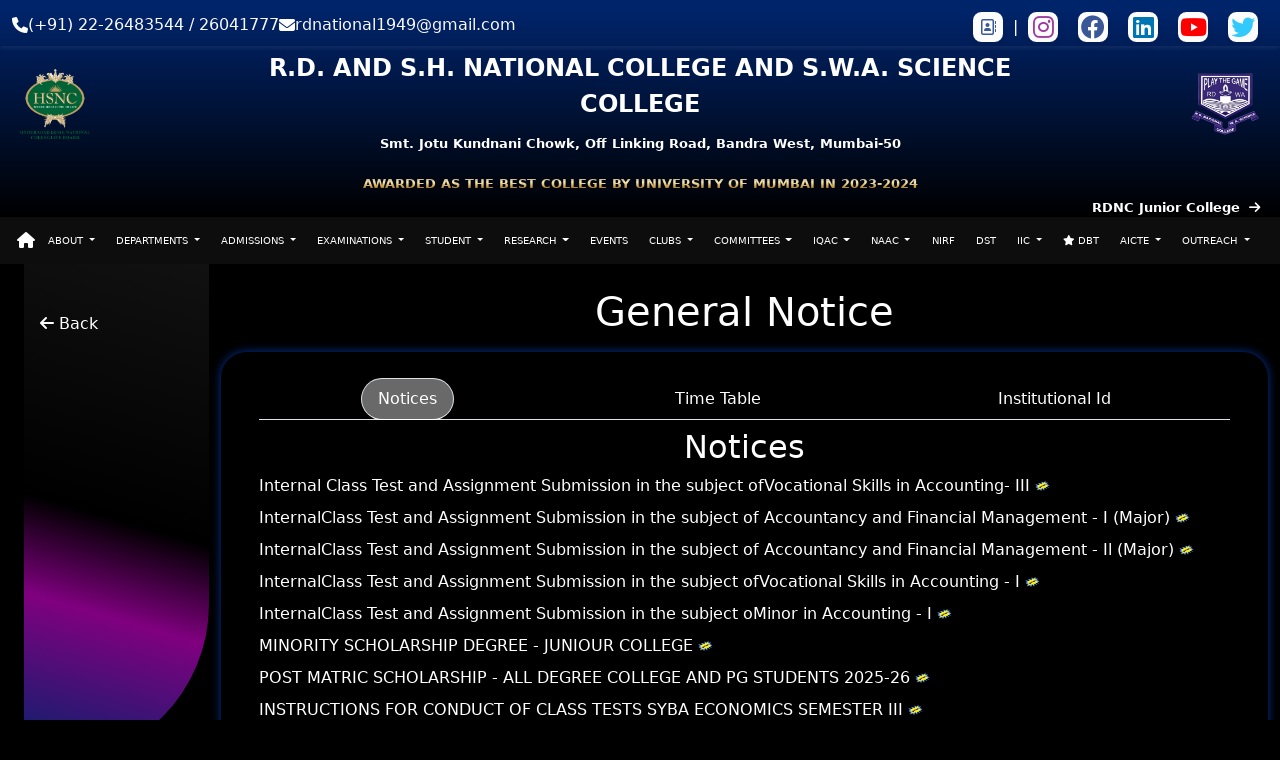

--- FILE ---
content_type: text/html
request_url: https://rdnational.ac.in/pages/general.html
body_size: 13169
content:
<!DOCTYPE html>
<html lang="en">
  <head>
    <!-- Required meta tags -->
    <meta charset="utf-8" />
    <meta name="viewport" content="width=device-width, initial-scale=1" />

    <!-- Bootstrap CSS -->
    <link rel="stylesheet" href="/assets/bootstrap/css/bootstrap.min.css" />

    <!-- Font Awesome CSS -->
    <link
      rel="stylesheet"
      href="https://cdnjs.cloudflare.com/ajax/libs/font-awesome/6.1.1/css/all.min.css"
      integrity="sha512-KfkfwYDsLkIlwQp6LFnl8zNdLGxu9YAA1QvwINks4PhcElQSvqcyVLLD9aMhXd13uQjoXtEKNosOWaZqXgel0g=="
      crossorigin="anonymous"
      referrerpolicy="no-referrer"
    />

    <!-- Index Page -->
    <link rel="stylesheet" href="/assets/css/banner.css" />
    <link rel="stylesheet" href="/assets/css/navbar.css" />
    <link rel="stylesheet" href="/assets/css/index.css" />

    <link rel="stylesheet" href="/assets/css/pages/common.css" />

    <script src="https://ajax.googleapis.com/ajax/libs/jquery/3.6.0/jquery.min.js"></script>

    <title>Notices - General</title>
    <link rel="shortcut icon" type="image/png" href="/assets/images/logo.png" />
  </head>
  <body>
    <div id="my-navbar"></div>

    <div class="container-fluid">
      <div class="row justify-content-center">
        <div class="row">
          <div class="col-3 col-xl-2 align-self-start">
            <div class="d-flex flex-column p-5 gap-2 top-buttons">
              <a href="/" class="top-button">
                <i class="fa-solid fa-arrow-left"></i> Back
              </a>
            </div>
          </div>

          <div class="col-lg-9 col-xl-10 mt-4">
            <h1 class="text-center mb-3">General Notice</h1>
            <div class="row content-area">
              <div>
                <ul
                  class="nav nav-tabs justify-content-around mb-2"
                  id="myTab"
                  role="tablist"
                >
                  <li class="nav-item" role="presentation">
                    <button
                      class="nav-link active"
                      id="notice-tab"
                      data-bs-toggle="tab"
                      data-bs-target="#notice"
                      type="button"
                      role="tab"
                      aria-controls="notice"
                      aria-selected="true"
                    >
                      Notices
                    </button>
                  </li>
                  <li class="nav-item" role="presentation">
                    <button
                      class="nav-link"
                      id="timetable-tab"
                      data-bs-toggle="tab"
                      data-bs-target="#timetable"
                      type="button"
                      role="tab"
                      aria-controls="timetable"
                      aria-selected="false"
                    >
                      Time Table
                    </button>
                  </li>
                  <li class="nav-item" role="presentation">
                    <button
                      class="nav-link"
                      id="institutional-tab"
                      data-bs-toggle="tab"
                      data-bs-target="#institutional"
                      type="button"
                      role="tab"
                      aria-controls="institutional"
                      aria-selected="false"
                    >
                      Institutional Id
                    </button>
                  </li>
                </ul>

                <div
                  class="d-flex w-100 gap-5 justify-content-center flex-wrap infra-div"
                >
                  <div class="tab-content w-100" id="myTabContent">
                    <div
                      class="tab-pane fade show active"
                      id="notice"
                      role="tabpanel"
                      aria-labelledby="notice-tab"
                    >
                      <div class="text-center text-design text-design">
                        <h2>
                          <span id="title">Notices</span>
                        </h2>
                      </div>
                      <div>
                        <span class="font-weight-bold d-block mb-2">
                          <a
                            href="/Docs/Admission/General/Internal Class Test and Assignment Submission.pdf"
                            target="_blank"
                          > 
                            <span class="d-block">
                            Internal Class Test and Assignment Submission in the subject ofVocational Skills in Accounting- III
                              <img src="/NewAlt.gif" width="15" height="10" />
                            </span>
                          </a>
                        </span>
                        <span class="font-weight-bold d-block mb-2">
                          <a
                            href="/Docs/Admission/General/InternalClass Test and Assignment Submission in the subject of Accountancy and Financial Management - I (Major).pdf"
                            target="_blank"
                          > 
                            <span class="d-block">
                            InternalClass Test and Assignment Submission in the subject of Accountancy and Financial Management - I (Major)
                              <img src="/NewAlt.gif" width="15" height="10" />
                            </span>
                          </a>
                        </span>
                        <span class="font-weight-bold d-block mb-2">
                          <a
                            href="/Docs/Admission/General/InternalClass Test and Assignment Submission in the subject of Accountancy and Financial Management - Il (Major).pdf"
                            target="_blank"
                          > 
                            <span class="d-block">
                             InternalClass Test and Assignment Submission in the subject of Accountancy and Financial Management - Il (Major)
                              <img src="/NewAlt.gif" width="15" height="10" />
                            </span>
                          </a>
                        </span>
                        <span class="font-weight-bold d-block mb-2">
                          <a
                            href="/Docs/Admission/General/InternalClass Test and Assignment Submission in the subject ofVocational Skills in Accounting - I.pdf"
                            target="_blank"
                          > 
                            <span class="d-block">
                             InternalClass Test and Assignment Submission in the subject ofVocational Skills in Accounting - I
                              <img src="/NewAlt.gif" width="15" height="10" />
                            </span>
                          </a>
                        </span>
                        <span class="font-weight-bold d-block mb-2">
                          <a
                            href="/Docs/Admission/General/InternalClass Test and Assignment Submission in the subject oMinor in Accounting - I.pdf"
                            target="_blank"
                          > 
                            <span class="d-block">
                             InternalClass Test and Assignment Submission in the subject oMinor in Accounting - I
                              <img src="/NewAlt.gif" width="15" height="10" />
                            </span>
                          </a>
                        </span>
                        <span class="font-weight-bold d-block mb-2">
                          <a
                            href="/Docs/Admission/General/MINORITY SCHOLARSHIP DEGREE - JUNIOUR COLLEGE.pdf"
                            target="_blank"
                          > 
                            <span class="d-block">
                             MINORITY SCHOLARSHIP DEGREE - JUNIOUR COLLEGE
                              <img src="/NewAlt.gif" width="15" height="10" />
                            </span>
                          </a>
                        </span>
                        <span class="font-weight-bold d-block mb-2">
                          <a
                            href="/Docs/Admission/General/POST MATRIC SCHOLARSHIP - ALL DEGREE COLLEGE AND PG STUDENTS 2025-26.pdf"
                            target="_blank"
                          > 
                            <span class="d-block">
                             POST MATRIC SCHOLARSHIP - ALL DEGREE COLLEGE AND PG STUDENTS 2025-26
                              <img src="/NewAlt.gif" width="15" height="10" />
                            </span>
                          </a>
                        </span>
                         <span class="font-weight-bold d-block mb-2">
                          <a
                            href="/Docs/Admission/General/INSTRUCTIONS FOR CONDUCT OF CLASS TEST.pdf"
                            target="_blank"
                          > 
                            <span class="d-block">
                             INSTRUCTIONS FOR CONDUCT OF CLASS TESTS SYBA ECONOMICS SEMESTER III
                              <img src="/NewAlt.gif" width="15" height="10" />
                            </span>
                          </a>
                        </span>
                        <span class="font-weight-bold d-block mb-2">
                          <a
                            href="/Docs/Admission/General/Commencement of Co-Curricular (CC) Lectures.pdf"
                            target="_blank"
                          > 
                            <span class="d-block">
                             Commencement of Co-Curricular (CC) Lectures.
                              <img src="/NewAlt.gif" width="15" height="10" />
                            </span>
                          </a>
                        </span>
                         <span class="font-weight-bold d-block mb-2">
                          <a
                            href="/Docs/Admission/General/Notice_Open Elective Re-selection Required_Dt 31st July 2025.pdf"
                            target="_blank"
                          > 
                            <span class="d-block">
                             Notice_Open Elective Re-selection Required_Dt 31st July 2025
                              <img src="/NewAlt.gif" width="15" height="10" />
                            </span>
                          </a>
                        </span>
                         <span class="font-weight-bold d-block mb-2">
                          <a
                            href="/Docs/Admission/General/Notice_SYBA OE Reselection Dt 31st July 2025.pdf"
                            target="_blank"
                          > 
                            <span class="d-block">
                             Notice_SYBA OE Reselection Dt 31st July 2025
                              <img src="/NewAlt.gif" width="15" height="10" />
                            </span>
                          </a>
                        </span>
                         <span class="font-weight-bold d-block mb-2">
                          <a
                            href="/Docs/Admission/General/Important Notice SYBSC (NEP 2020)AY 2025-2026.pdf"
                            target="_blank"
                          > 
                            <span class="d-block">
                             Important Notice SYBSC (NEP 2020) AY 2025-2026
                              <img src="/NewAlt.gif" width="15" height="10" />
                            </span>
                          </a>
                        </span>
                        <span class="font-weight-bold d-block mb-2">
                          <a
                            href="/Docs/Admission/General/Important Notice SYBSC Admitted Students Major Subject 2025-26.pdf"
                            target="_blank"
                          > 
                            <span class="d-block">
                             Important Notice SYBSC Admitted Students Major Subject 2025-26
                              <img src="/NewAlt.gif" width="15" height="10" />
                            </span>
                          </a>
                        </span>
                        <span class="font-weight-bold d-block mb-2">
                          <a
                            href="/Docs/Admission/General/Captain Applications 2025-26.pdf"
                            target="_blank"
                          > 
                            <span class="d-block">
                             Captain Applications 2025-2026
                              <img src="/NewAlt.gif" width="15" height="10" />
                            </span>
                          </a>
                        </span>
                        <span class="font-weight-bold d-block mb-2">
                          <a
                            href="/Docs/Admission/General/SYBA_SEM_III.pdf"
                            target="_blank"
                          > 
                            <span class="d-block">
                              SYBA (Sem III) Open Elective and Minor Selection
                              <img src="/NewAlt.gif" width="15" height="10" />
                            </span>
                          </a>
                        </span>
                        <span class="font-weight-bold d-block mb-2">
                          <a
                            href="/Docs/Admission/General/SYBCOM_SEM_III.pdf"
                            target="_blank"
                          > 
                            <span class="d-block">
                              S.Y.B.Com. (Semester III) Open Elective Selection
                              <img src="/NewAlt.gif" width="15" height="10" />
                            </span>
                          </a>
                        </span>
                        <span class="font-weight-bold d-block mb-2">
                          <a
                            href="/Docs/Admission/General/SUBJECT Change.pdf"
                            target="_blank"
                          > 
                            <span class="d-block">
                              Notice for SUBJECT Change 2025
                              <img src="/NewAlt.gif" width="15" height="10" />
                            </span>
                          </a>
                        </span>
                        <span class="font-weight-bold d-block mb-2">
                          <a
                            href="/Docs/Admission/General/Schedule for Distribution of ID-Cards 2025.pdf"
                            target="_blank"
                          > 
                            <span class="d-block">
                              Schedule for Distribution of ID-Cards 2025
                              <img src="/NewAlt.gif" width="15" height="10" />
                            </span>
                          </a>
                        </span>
                        <span class="font-weight-bold d-block mb-2">
                          <a
                            href="/Docs/Admission/General/Notice Lecture Commencement.pdf"
                            target="_blank"
                          > 
                            <span class="d-block">
                              Notice Lecture Commencement
                              <img src="/NewAlt.gif" width="15" height="10" />
                            </span>
                          </a>
                        </span>
                        <span class="font-weight-bold d-block mb-2">
                          <a
                            href="/Docs/Admission/General/Reminder Notice for FY, SY and TY Batch 2024-25 - ABC ID.pdf"
                            target="_blank"
                          > 
                            <span class="d-block">
                              Reminder Notice for FY, SY and TY Batch 2024-25 - ABC ID
                              <img src="/NewAlt.gif" width="15" height="10" />
                            </span>
                          </a>
                        </span>
                        <span class="font-weight-bold d-block mb-2">
                          <a
                            href="/Docs/Admission/General/NOTICE_Assignment of Minor and Open Electives (OE) to the FYBA_Student for Sem II.pdf"
                            target="_blank"
                          > 
                            <span class="d-block">
                              NOTICE_Assignment of Minor and Open Electives (OE) to the FYBA_Student for Sem II
                              <img src="/NewAlt.gif" width="15" height="10" />
                            </span>
                          </a>
                        </span>
                        <span class="font-weight-bold d-block mb-2">
                          <a
                            href="/Docs/Admission/General/NOTICE_Assignment of Open Electives (OE) to the FYBCOM students_Student for Sem II.pdf"
                            target="_blank"
                          > 
                            <span class="d-block">
                              NOTICE_Assignment of Open Electives (OE) to the FYBCOM students_Student for Sem II
                              <img src="/NewAlt.gif" width="15" height="10" />
                            </span>
                          </a>
                        </span>
                        <span class="font-weight-bold d-block mb-2">
                          <a
                            href="/Docs/Admission/General/NOTICE_Assignment of Open Electives (OE) to the FYBSC_Student for Sem II.pdf"
                            target="_blank"
                          > 
                            <span class="d-block">
                              NOTICE_Assignment of Open Electives (OE) to the FYBSC_Student for Sem II
                              <img src="/NewAlt.gif" width="15" height="10" />
                            </span>
                          </a>
                        </span>
                        <span class="font-weight-bold d-block mb-2">
                          <a
                            href="/Docs/Admission/General/Boys Common Room Closed 1-2 march 2025.pdf"
                            target="_blank"
                          > 
                            <span class="d-block">
                              Boys Common Room Closed 1-2 march 2025
                              <img src="/NewAlt.gif" width="15" height="10" />
                            </span>
                          </a>
                        </span>
                        <span class="font-weight-bold d-block mb-2">
                          <a
                            href="/Docs/Admission/General/Merger of Co Curricular Courses.pdf"
                            target="_blank"
                          > 
                            <span class="d-block">
                              Merger of Co:Curricular Courses and Commencement of Online Lectures for Semester II
                              <img src="/NewAlt.gif" width="15" height="10" />
                            </span>
                          </a>
                        </span>
                        <span class="font-weight-bold d-block mb-2">
                          <a
                            href="/Docs/Admission/General/Internal Marks Entry Notice.pdf"
                            target="_blank"
                          > 
                            <span class="d-block">
                              Internal Marks Entry Notice 2025
                              <img src="/NewAlt.gif" width="15" height="10" />
                            </span>
                          </a>
                        </span>
                        <span class="font-weight-bold d-block mb-2">
                          <a
                            href="/Docs/Admission/General/Notice for change in rooms on 22 24 28 30 January 2025.pdf"
                            target="_blank"
                          > 
                            <span class="d-block">
                              Notice for change in rooms on 22 24 28 30 January 2025
                              <img src="/NewAlt.gif" width="15" height="10" />
                            </span>
                          </a>
                        </span>
                        <span class="font-weight-bold d-block mb-2">
                          <a
                            href="/Docs/Admission/General/Notice For All Degree College & PG Student.pdf"
                            target="_blank"
                          > 
                            <span class="d-block">
                              Notice For All Degree College & PG Student
                              <img src="/NewAlt.gif" width="15" height="10" />
                            </span>
                          </a>
                        </span>
                        <span class="font-weight-bold d-block mb-2">
                          <a
                            href="/Docs/Admission/General/Notice For All Degree College & PG Student.pdf"
                            target="_blank"
                          > 
                            <span class="d-block">
                              Extended Dates for NEP Subject Selection
                              <img src="/NewAlt.gif" width="15" height="10" />
                            </span>
                          </a>
                        </span>
                        <span class="font-weight-bold d-block mb-2">
                          <a
                            href="/Docs/Admission/General/Annual Sports Day 2024-25.pdf"
                            target="_blank"
                          > 
                            <span class="d-block">
                              Annual Sports Day 2024-25
                              <img src="/NewAlt.gif" width="15" height="10" />
                            </span>
                          </a>
                        </span>
                        <span class="font-weight-bold d-block mb-2">
                          <a
                            href="/Docs/Admission/General/Notice for FYBSC Sem II Subject Selection as per NEP AY 2024-2025.pdf"
                            target="_blank"
                          > 
                            <span class="d-block">
                              Notice for FYBSC Sem II Subject Selection as per NEP AY 2024-2025
                              <img src="/NewAlt.gif" width="15" height="10" />
                            </span>
                          </a>
                        </span>
                        <span class="font-weight-bold d-block mb-2">
                          <a
                            href="/Docs/Admission/General/Notice for FYBCOM Sem II Subject Selection as per NEP AY 2024-2025.pdf"
                            target="_blank"
                          > 
                            <span class="d-block">
                              Notice for FYBCOM Sem II Subject Selection as per NEP AY 2024-2025
                              <img src="/NewAlt.gif" width="15" height="10" />
                            </span>
                          </a>
                        </span>
                        <span class="font-weight-bold d-block mb-2">
                          <a
                            href="/Docs/Admission/General/SYJC Passing Certificate Distribution for HSC Examination Feb & July, 2024.pdf"
                            target="_blank"
                          > 
                            <span class="d-block">
                              SYJC Passing Certificate Distribution for HSC Examination Feb & July, 2024 
                              <img src="/NewAlt.gif" width="15" height="10" />
                            </span>
                          </a>
                        </span>
                        <span class="font-weight-bold d-block mb-2">
                          <a
                            href="/Docs/Admission/General/Notice-House System.pdf"
                            target="_blank"
                          > 
                            <span class="d-block">
                              Notice - House System. 
                              <img src="/NewAlt.gif" width="15" height="10" />
                            </span>
                          </a>
                        </span>
                        <span class="font-weight-bold d-block mb-2">
                          <a
                            href="/Docs/Admission/General/Schedule for Distribution of ID-Cards.pdf"
                            target="_blank"
                          > 
                            <span class="d-block">
                              Schedule for Distribution of ID-Cards. 
                              <img src="/NewAlt.gif" width="15" height="10" />
                            </span>
                          </a>
                        </span>
                        <span class="font-weight-bold d-block mb-2">
                          <a
                            href="/Docs/Admission/General/IMPORTANT NOTICE REGARDING PUBLIC HOLIDAY.pdf"
                            target="_blank"
                          > 
                            <span class="d-block">
                              IMPORTANT NOTICE REGARDING PUBLIC HOLIDAY
                              <img src="/NewAlt.gif" width="15" height="10" />
                            </span>
                          </a>
                        </span>
                        <span class="font-weight-bold d-block mb-2">
                          <a
                            href="/Docs/Admission/General/F.C Project Notice.pdf"
                            target="_blank"
                          > 
                            <span class="d-block">
                              F.C Project Notice
                              <img src="/NewAlt.gif" width="15" height="10" />
                            </span>
                          </a>
                        </span>
                        <span class="font-weight-bold d-block mb-2">
                          <a
                            href="/Docs/Admission/General/Notice For All Degree College & PG Students.pdf"
                            target="_blank"
                          > 
                            <span class="d-block">
                              Notice For All Degree College & PG Students
                              <img src="/NewAlt.gif" width="15" height="10" />
                            </span>
                          </a>
                        </span>
                        <span class="font-weight-bold d-block mb-2">
                          <a
                            href="/Docs/Admission/General/Schedule of Distribution ID.pdf"
                            target="_blank"
                          > 
                            <span class="d-block">
                              Schedule for Distribution of ID-Cards Dated 16.7.24
                              <img src="/NewAlt.gif" width="15" height="10" />
                            </span>
                          </a>
                        </span>
                        <span class="font-weight-bold d-block mb-2">
                          <a
                            href="/Docs/Admission/General/Orientation Program For FY Students 2024-25 1.pdf"
                            target="_blank"
                          > 
                            <span class="d-block">
                              Orientation Program For FY Students 2024-25 (B.Com(AF)/IT/CS/BT)
                              <img src="/NewAlt.gif" width="15" height="10" />
                            </span>
                          </a>
                        </span>
                        <span class="font-weight-bold d-block mb-2">
                          <a
                            href="/Docs/Admission/General/Orientation Program For FY Students 2024-25 2.pdf"
                            target="_blank"
                          > 
                            <span class="d-block">
                              Orientation Program For FY Students 2024-25 (B.Com/BA/BSc)
                              <img src="/NewAlt.gif" width="15" height="10" />
                            </span>
                          </a>
                        </span>
                        <span class="font-weight-bold d-block mb-2">
                          <a
                            href="/Docs/Admission/General/Leture Commencment Notice.pdf"
                            target="_blank"
                          > 
                            <span class="d-block">
                              Leture Commencment Notice 
                              <img src="/NewAlt.gif" width="15" height="10" />
                            </span>
                          </a>
                        </span>
                        <span class="font-weight-bold d-block mb-2">
                          <a
                            href="/Docs/Admission/General/Annual Sports Day 2023-24.pdf"
                            target="_blank"
                          > 
                            <span class="d-block">
                              Annual Sports Day 2023-24
                              <img src="/NewAlt.gif" width="15" height="10" />
                            </span>
                          </a>
                        </span>
                        <span class="font-weight-bold d-block mb-2">
                          <a
                            href="/Docs/Admission/General/PG Part 1 Eligibility Students Important Notice.pdf"
                            target="_blank"
                          > 
                            <span class="d-block">
                              PG Part 1 Eligibility Students Important Notice
                              <img src="/NewAlt.gif" width="15" height="10" />
                            </span>
                          </a>
                        </span>
                        <span class="font-weight-bold d-block mb-2">
                          <a
                            href="/Docs/Admission/General/Tutor System Notice 06_10_2023.pdf"
                            target="_blank"
                          > 
                            <span class="d-block">
                              Tutor System Notice
                              <img src="/NewAlt.gif" width="15" height="10" />
                            </span>
                          </a>
                        </span>

                        <span class="font-weight-bold d-block mb-2">
                          <a
                            href="/Docs/Admission/General/uni_form_ty_repeater_winter_2023.pdf"
                            target="_blank"
                          > 
                            <span class="d-block">
                              Univeristy Exam Form Filling Notice For TY Repeater - Winter 2023
                              <img src="/NewAlt.gif" width="15" height="10" />
                            </span>
                          </a>
                        </span>
                        
                        <span class="font-weight-bold d-block mb-2">
                          <a
                            href="/Docs/Admission/General/ma_lecture_commencement.pdf"
                            target="_blank"
                          > 
                            <span class="d-block">
                              MA Part I Lecture Commencement Notice
                              <img src="/NewAlt.gif" width="15" height="10" />
                            </span>
                          </a>
                        </span>
                        
                        <span class="font-weight-bold d-block mb-2">
                          <a
                            href="/Docs/Admission/General/Holiday_Notice_12_09_2023.pdf"
                            target="_blank"
                          > 
                            <span class="d-block">
                              Mid Term Break Notice
                              <img src="/NewAlt.gif" width="15" height="10" />
                            </span>
                          </a>
                        </span>
                        
                        <span class="font-weight-bold d-block mb-2">
                          <a
                            href="/Docs/Admission/General/2023_09_06 4_59 pm Office Lens.pdf"
                            target="_blank"
                          > 
                            <span class="d-block">
                              Notice for Students (B.Com/BAF/BMS)
                            </span>
                          </a>
                        </span>
                        <span class="font-weight-bold d-block mb-2">
                          <a
                            href="/Docs/Admission/General/Holiday_notice.pdf"
                            target="_blank"
                          > 
                            <span class="d-block">
                              Holiday Notice Dated 06.09.23
                            </span>
                          </a>
                        </span>
                        <span class="font-weight-bold d-block mb-2">
                          <a
                            href="/Docs/Admission/General/Rakhi_Holiday.pdf"
                            target="_blank"
                          > 
                            <span class="d-block">
                              Raksha Bandhan Notice
                            </span>
                          </a>
                        </span>
                        <span class="font-weight-bold d-block mb-2">
                          <a
                            href="/Docs/Admission/General/College Closed on 27.7.23 Notice.pdf"
                            target="_blank"
                          > 
                            <span class="d-block">
                              College Closed on 27.07.2023 Notice
                            </span>
                          </a>
                        </span>
                        <span class="font-weight-bold d-block mb-2">
                          <a
                            href="/Docs/Admission/General/mohharam_holiday.pdf"
                            target="_blank"
                          > 
                            <span class="d-block">Moharum Holiday Notice
                            </span>
                          </a>
                        </span>
                        <span class="font-weight-bold d-block mb-2">
                          <a
                            href="/Docs/Admission/General/Orientation Programme For First Year Students.pdf"
                            target="_blank"
                          > Orientation Programme For First Year Students
                            <span class="d-block">
                            </span>
                          </a>
                        </span>
                        <span class="font-weight-bold d-block mb-2">
                          <a
                            href="/Docs/Admission/General/Subject Change for FY Classes 2023.pdf"
                            target="_blank"
                          >  Subject Change for FY Classes 2023
                            <span class="d-block">
                            </span>
                          </a>
                        </span>
                        <span class="font-weight-bold d-block mb-2">
                          <a
                            href="/Docs/Admission/General/TIMETABLE NOTICE.pdf"
                            target="_blank"
                          > TimeTable Notice 
                            <span class="d-block">
                            </span>
                          </a>
                        </span>
                        <span class="font-weight-bold d-block mb-2">
                          <a
                            href="/Docs/Admission/General/Notice for First Year Students.pdf"
                            target="_blank"
                          >
                            <span class="d-block">
                              Lecture Commencement Notice for FY Dated 11.07.2023
                            </span>
                          </a>
                        </span>
                        <span class="font-weight-bold d-block mb-2">
                          <a
                            href="/Docs/Admission/General/Subject Change Notice SYTY Classes.pdf"
                            target="_blank"
                          >
                            <span class="d-block">
                              Subject Change Notice SYTY Classes
                            </span>
                          </a>
                        </span>
                        <span class="font-weight-bold d-block mb-2">
                          <a
                            href="/Docs/Admission/General/University Exam Form Notice for PG Repeater Students - Exam Event Summer.pdf"
                            target="_blank"
                          >
                            <span class="d-block">
                              University Exam Form Notice for PG Repeater Students M.Com - Summer 2023
                            </span>
                          </a>
                        </span>
                        <span class="font-weight-bold d-block mb-2">
                          <a
                            href="/Docs/Admission/General/University Exam Notice For PG Repeater Notice Summer 2023.pdf"
                            target="_blank"
                          >
                            <span class="d-block">
                              University Exam Form Notice for PG Repeater Students - Summer 2023
                            </span>
                          </a>
                        </span>
                        <span class="font-weight-bold d-block mb-2">
                          <a
                            href="/Docs/Admission/General/Students Notice For lecture.pdf"
                            target="_blank"
                          >
                            <span class="d-block">
                              Students Lecture Commencement Notice 
                            </span>
                          </a>
                        </span>
                        <span class="font-weight-bold d-block mb-2">
                          <a
                            href="/Docs/Admission/General/University exam notice ty.pdf"
                            target="_blank"
                          >
                            <span class="d-block">
                              University Exam Form Notice for TY Repeater Students - Winter 2022
                            </span>
                          </a>
                        </span>
                        <span class="font-weight-bold d-block mb-2">
                          <a
                            href="/Docs/Admission/General/University exam notice msc.pdf"
                            target="_blank"
                          >
                            <span class="d-block">
                              University Exam Form Notice for PG Repeater Students - Winter 2022
                            </span>
                          </a>
                        </span>
                        <span class="font-weight-bold d-block mb-2">
                          <a
                            href="/Docs/Admission/General/Student_registration.pdf"
                            target="_blank"
                          >
                            <span class="d-block">
                                Student Registration for Academic Bank of Credits (ABC) 
                            </span>
                          </a>
                        </span>
                        <span class="font-weight-bold d-block mb-2">
                          <a
                            href="/Docs/Admission/General/APRIL HOLIDAY CIRCULAR.pdf"
                            target="_blank"
                          >
                            <span class="d-block">
                                April Holiday Notice 
                            </span>
                          </a>
                        </span>
                        <span class="font-weight-bold d-block mb-2">
                          <a
                            href="/Docs/Admission/General/Tutor_Notice_2023.pdf"
                            target="_blank"
                          >
                            <span class="d-block">
                                Tutor System Notice 
                            </span>
                          </a>
                        </span>
                        <span class="font-weight-bold d-block mb-2">
                          <a
                            href="/Docs/Admission/General/SYJC PASSING CERTIFICATE DISTRIBUTION FEB 2022.pdf"
                            target="_blank"
                          >
                            <span class="d-block">
                              SYJC PASSING CERTIFICATE DISTRIBUTION FEB 2022
                            </span>
                          </a>
                        </span>
					              <span class="font-weight-bold d-block mb-2">
                          <a
                            href="/Docs/Admission/General/Post_matric_scholarship.pdf"
                            target="_blank"
                          >
                            <span class="d-block">
                              Post Matric Scholarship 2022-23 for SC. NT-(A) (B) (C). SBC, OBC.
                            </span>
                          </a>
                        </span>
                        <span class="font-weight-bold d-block mb-2">
                          <a
                            href="/Docs/Admission/General/HOLIDAY_NOTICE_MARCH.pdf"
                            target="_blank"
                          >
                            <span class="d-block">
                              Holiday Notice March
                            </span>
                          </a>
                        </span>
                        <span class="font-weight-bold d-block mb-2">
                          <a
                            href="/Docs/Admission/General/Rashmi_Pandey_Viva_Notice_11_02_2023.pdf"
                            target="_blank"
                          >
                            <span class="d-block">
                              Rashmi Pandey Open PH.D. Defence Online Viva
                              Notice
                            </span>
                          </a>
                        </span>
                        <span class="font-weight-bold d-block mb-2">
                          <a
                            href="/Docs/Admission/General/Sports_Day_Notice.pdf"
                            target="_blank"
                          >
                            <span class="d-block">
                              Capacity Building Notice
                            </span>
                          </a>
                        </span>
                        <span class="font-weight-bold d-block mb-2">
                          <a
                            href="/Docs/Admission/General/Capacity Building Notice for Students.pdf"
                            target="_blank"
                          >
                            <span class="d-block"> Sports Day Notice </span>
                          </a>
                        </span>
                        <span class="font-weight-bold d-block mb-2">
                          <a
                            href="/Docs/Admission/General/Attendance Committee - Students Notice.pdf"
                            target="_blank"
                          >
                            <span class="d-block">
                              Attendance Committee : Students Notice
                            </span>
                          </a>
                        </span>
                        <span class="font-weight-bold d-block mb-2">
                          <a
                            href="/Docs/Admission/General/Degree College Notice.pdf"
                            target="_blank"
                          >
                            <span class="d-block">
                              Degree College & PG Students Scholarship Notice
                            </span>
                          </a>
                        </span>
                        <span class="font-weight-bold d-block mb-2">
                          <a
                            href="/Docs/Admission/General/GOONJ.pdf"
                            target="_blank"
                          >
                            <span class="d-block"> GOONJ ORIENTATION </span>
                          </a>
                        </span>
                        <span class="font-weight-bold d-block mb-2">
                          <a
                            href="/Docs/Admission/General/Notice for FY BCom Lectures.pdf"
                            target="_blank"
                          >
                            <span class="d-block">
                              TYBCom & TYBSc-IT Exam Room, FYBCOM Lecture Notice
                            </span>
                          </a>
                        </span>
                        <span class="font-weight-bold d-block mb-2">
                          <a
                            href="/Docs/Admission/General/TY_BA_BSC_Lecture_Commencement_12_11_2022.pdf"
                            target="_blank"
                          >
                            <span class="d-block">
                              TYBA & TYBSC Lecture Commencement Notice
                            </span>
                          </a>
                        </span>
                        <span class="font-weight-bold d-block mb-2">
                          <a
                            href="/Docs/Admission/General/FY_Tutor_Allocation_AY_2022-23.pdf"
                            target="_blank"
                          >
                            <span class="d-block">
                              FY Tutor Allocation for A.Y. 2022-23
                            </span>
                          </a>
                        </span>
                        <span class="font-weight-bold d-block mb-2">
                          <a
                            href="/Docs/Admission/General/FY_Tutor_System_Notice_11_11_22.pdf"
                            target="_blank"
                          >
                            <span class="d-block">
                              FY Tutor Meeting Notice
                            </span>
                          </a>
                        </span>
                        <span class="font-weight-bold d-block mb-2">
                          <a
                            href="/Docs/Admission/General/Post_Matric_Notice_17_10_22.pdf"
                            target="_blank"
                          >
                            <span class="d-block">
                              Post-Matric - Scholarship 2022-2023
                            </span>
                          </a>
                        </span>
                        <span class="font-weight-bold d-block mb-2">
                          <a
                            href="/Docs/Admission/General/fy_document_submisson_07_10_2022.pdf"
                            target="_blank"
                          >
                            <span class="d-block">
                              FY Document Submission - University Enrollment
                              Form Notice
                            </span>
                          </a>
                        </span>
                        <span class="font-weight-bold d-block mb-2">
                          <a
                            href="/Docs/Admission/General/FY_Defaulter_Notice_17_09_2022.pdf"
                            target="_blank"
                          >
                            <span class="d-block">
                              FY Defaulter Meeting Notice
                            </span>
                          </a>
                        </span>
                        <span class="font-weight-bold d-block mb-2">
                          <a
                            href="/Docs/Admission/General/PG_Notice_16_09_2022.pdf"
                            target="_blank"
                          >
                            <span class="d-block">
                              PG Section Important Notice
                            </span>
                          </a>
                        </span>
                        <span class="font-weight-bold d-block mb-2">
                          <a
                            href="/Docs/Admission/General/Second Tutor System Notice.pdf"
                            target="_blank"
                          >
                            <span class="d-block">
                              Second Tutor System Notice
                            </span>
                          </a>
                        </span>
                        <span class="font-weight-bold d-block mb-2">
                          <a
                            href="/Docs/Admission/General/student notice.pdf"
                            target="_blank"
                          >
                            <span class="d-block">
                              Defaulters Parents Teacher Meeting
                            </span>
                          </a>
                        </span>
                        <!-- <span class="font-weight-bold d-block mb-2">
                          <a
                            href="/Docs/Admission/General/ParentsTeachersMeeting_14_09_2022.pdf"
                            target="_blank"
                          >
                            <span class="d-block">
                              Defaulters Parents Teacher Meeting Allotment
                            </span>
                          </a>
                        </span> -->
                        <span class="font-weight-bold d-block mb-2">
                          <a
                            href="/Docs/Admission/General/uni_reminder_ty.pdf"
                            target="_blank"
                          >
                            <span class="d-block">
                              TY Degree - University Registration Reminder
                              Notice
                            </span>
                          </a>
                        </span>
                        <span class="font-weight-bold d-block mb-2">
                          <a
                            href="/Docs/Admission/General/ID_notice_12_09_2022.pdf"
                            target="_blank"
                          >
                            <span class="d-block">
                              ID Card - Entry Notice
                            </span>
                          </a>
                        </span>
                        <span class="font-weight-bold d-block mb-2">
                          <a
                            href="/Docs/Admission/General/Subject Change Notice.pdf"
                            target="_blank"
                          >
                            <span class="d-block"> Subject Change Notice </span>
                          </a>
                        </span>
                        <span class="font-weight-bold d-block mb-2">
                          <a
                            href="/Docs/Admission/General/ID Card Distribution Notice.pdf"
                            target="_blank"
                          >
                            <span class="d-block">
                              ID Card Distribution Notice
                            </span>
                          </a>
                        </span>
                        <span class="font-weight-bold d-block mb-2">
                          <a
                            href="/Docs/Admission/General/ma_msc_pre-enrolment_notice.pdf"
                            target="_blank"
                          >
                            <span class="d-block">
                              M.A. / M.Sc. University Pre-Enrolment Notice
                            </span>
                          </a>
                        </span>
                        <span class="font-weight-bold d-block mb-2">
                          <a
                            href="/Docs/Admission/General/Vacation Notice.pdf"
                            target="_blank"
                          >
                            <span class="d-block"> Vacation Notice </span>
                          </a>
                        </span>
                        <span class="font-weight-bold d-block mb-2">
                          <a
                            href="/Docs/Admission/General/Raksha Bandhan Holiday.pdf"
                            target="_blank"
                          >
                            <span class="d-block">
                              Raksha Bandhan Holiday
                            </span>
                          </a>
                        </span>
                        <span class="font-weight-bold d-block mb-2">
                          <a
                            href="/Docs/Admission/General/FRESHERS DAY 6TH AUGUST NOTICE.pdf"
                            target="_blank"
                          >
                            <span class="d-block"> Fresher's Day Notice </span>
                          </a>
                        </span>
                        <span class="font-weight-bold d-block mb-2">
                          <a
                            href="/Docs/Admission/General/FY Tutor Allocation AY 2022-23.pdf"
                            target="_blank"
                          >
                            <span class="d-block">
                              FY Tutor Allocation AY 2022-23
                            </span>
                          </a>
                        </span>
                        <span class="font-weight-bold d-block mb-2">
                          <a
                            href="/Docs/Admission/General/FY Tutor System Notice.pdf"
                            target="_blank"
                          >
                            <span class="d-block">
                              FY Tutor System Notice
                            </span>
                          </a>
                        </span>
                        <span class="font-weight-bold d-block mb-2">
                          <a
                            href="/Docs/Admission/General/SY-University-registration-notice.pdf"
                            target="_blank"
                          >
                            <span class="d-block">
                              SY University registration notice
                            </span>
                          </a>
                        </span>
                        <span class="font-weight-bold d-block mb-2">
                          <a
                            href="/Docs/Admission/General/Notice-For-Ty-Degree.pdf"
                            target="_blank"
                          >
                            <span class="d-block">
                              Notice for TY Degree students 2022-23
                            </span>
                          </a>
                        </span>
                        <span class="font-weight-bold d-block mb-2">
                          <a
                            href="/Docs/Admission/General/Fresher-Party-Notice.pdf"
                            target="_blank"
                          >
                            <span class="d-block"> Fresher's Party </span>
                          </a>
                        </span>
                        <span class="font-weight-bold d-block mb-2">
                          <a
                            href="/Docs/Admission/General/Tutor-Meeting-Notice.pdf"
                            target="_blank"
                          >
                            <span class="d-block"> Tutor Meeting Notice </span>
                          </a>
                        </span>
                        <span class="font-weight-bold d-block mb-2">
                          <a
                            href="/Docs/Admission/General/rescheduled-lecture-timings.pdf"
                            target="_blank"
                          >
                            <span class="d-block">
                              Rescheduled Lecture Timings
                            </span>
                          </a>
                        </span>
                        <span class="font-weight-bold d-block mb-2">
                          <a
                            href="/Docs/Admission/General/Orientation_Program-First_Year_Students_Along_With_Parents.pdf"
                            target="_blank"
                          >
                            <span class="d-block">
                              Orientation Program - First Year Students Along
                              with Parents
                            </span>
                          </a>
                        </span>
                        <span class="font-weight-bold d-block mb-2">
                          <a
                            href="/Docs/Admission/General/Notice-For-FY-2020-2021-(TY 2022-23).pdf"
                            target="_blank"
                          >
                            <span class="d-block">
                              Notice For FY 2020-2021 (TY 2022-23)
                            </span>
                          </a>
                        </span>
                        <span class="font-weight-bold d-block mb-2">
                          <a
                            href="/Docs/Admission/General/NOTICE FOR STUDENTS ORIENTATION.pdf"
                            target="_blank"
                          >
                            <span class="d-block">
                              Notice For Students Orientation
                            </span>
                          </a>
                        </span>
                        <span class="font-weight-bold d-block mb-2">
                          <a
                            href="/Docs/Admission/General/Subject-Change-Notice.pdf"
                            target="_blank"
                          >
                            <span class="d-block"> Subject Change Notice </span>
                          </a>
                        </span>
                        <span class="font-weight-bold d-block mb-2">
                          <a
                            href="/Docs/Admission/General/Post-Matric-Scholarship-2021-22.pdf"
                            target="_blank"
                          >
                            <span class="d-block">
                              Post-Matric Scholarship 2021-22
                            </span>
                          </a>
                        </span>
                        <span class="font-weight-bold d-block mb-2">
                          <a
                            href="/Docs/Admission/General/TY-Notice.pdf"
                            target="_blank"
                          >
                            <span class="d-block">
                              Notice for TY 2021-2022
                            </span>
                          </a>
                        </span>
                      </div>
                    </div>
                    <div
                      class="tab-pane fade"
                      id="timetable"
                      role="tabpanel"
                      aria-labelledby="timetable-tab"
                    >
                      <div class="text-center text-design">
                        <h2>
                          <span id="title">Time Table</span>
                        </h2>
                      </div>
                      <div>
                        <span class="font-weight-bold d-block mb-2">
                          <a
                            href="/Docs/Admission/General/Time Table for FYBA 2024-2025 (W.E.F) from 6th January 2025.pdf"
                            target="_blank"
                          >
                            <span class="d-block">
                              Time Table for FYBA 2024-2025 (W.E.F) from 6th January 2025
                              <img src="/NewAlt.gif" width="15" height="10" />
                            </span>
                          </a>
                        </span>
                        <span class="font-weight-bold d-block mb-2">
                          <a
                            href="/Docs/Admission/General/Time Table for FYBSc 2024-2025 (W.E.F) from 6th January 2025.pdf"
                            target="_blank"
                          >
                            <span class="d-block">
                              Time Table for FYBSc 2024-2025 (W.E.F) from 6th January 2025
                              <img src="/NewAlt.gif" width="15" height="10" />
                            </span>
                          </a>
                        </span>
              <span class="d-block mb-2">
                <a
                  href="/Docs/Examination/Timetable/Cultural Activities Module Timetable.pdf"
                  target="_blank"
                  >Cultural Activities Module Timetable
                  <img width="15" height="10" src="/NewAlt.gif" />
                </a>
              </span>
              <span class="d-block mb-2">
                <a
                  href="/Docs/Examination/Timetable/Course Schedule_2024.pdf"
                  target="_blank"
                  >NSS Course Schedule_2024
                  <img width="15" height="10" src="/NewAlt.gif" />
                </a>
              </span>
              <span class="d-block mb-2">
                <a
                  href="/Docs/Examination/Timetable/Sports Module Timetable.pdf"
                  target="_blank"
                  >Sports Module Timetable
                  <img width="15" height="10" src="/NewAlt.gif" />
                </a>
              </span>
                        <span class="font-weight-bold d-block mb-2">
                          <a
                            href="/Docs/Admission/General/SYBSc - Time Table 2024-2025.pdf"
                            target="_blank"
                          >
                            <span class="d-block">
                              SYBSc - Time Table 2024-2025 <img src="/NewAlt.gif" width="15" height="10" />
                            </span>
                          </a>
                        </span>
                        <span class="font-weight-bold d-block mb-2">
                          <a
                            href="/Docs/Admission/General/Time Table (FYBCOM B) - JUL 07.pdf"
                            target="_blank"
                          >
                            <span class="d-block">
                              FYBCOM - B TimeTable 2024-25 <img src="/NewAlt.gif" width="15" height="10" />
                            </span>
                          </a>
                        </span>
                        <span class="font-weight-bold d-block mb-2">
                          <a
                            href="/Docs/Admission/General/Time Table (FYBCOM A) - JUL 07.pdf"
                            target="_blank"
                          >
                            <span class="d-block">
                              FYBCOM - A TimeTable 2024-25 <img src="/NewAlt.gif" width="15" height="10" />
                            </span>
                          </a>
                        </span>
                        <span class="font-weight-bold d-block mb-2">
                          <a
                            href="/Docs/Admission/General/Time Table (FYBA) - JUL 07.pdf"
                            target="_blank"
                          >
                            <span class="d-block">
                              FYBA- Time Table 2024-25 <img src="/NewAlt.gif" width="15" height="10" />
                            </span>
                          </a>
                        </span>
                        <span class="font-weight-bold d-block mb-2">
                          <a
                            href="/Docs/Admission/General/Time Table (FYB.Sc) - JUL 07.pdf"
                            target="_blank"
                          >
                            <span class="d-block">
                              FYBsc- Time Table 2024-25 <img src="/NewAlt.gif" width="15" height="10" />
                            </span>
                          </a>
                        </span>
                        <span class="font-weight-bold d-block mb-2">
                          <a
                            href="/Docs/Admission/General/timetable/FY BSC - JUL 23.pdf"
                            target="_blank"
                          >
                            <span class="d-block">
                              FYBsc- Time Table 2023-24 
                            </span>
                          </a>
                        </span>
                        <span class="font-weight-bold d-block mb-2">
                          <a
                            href="/Docs/Admission/General/timetable/FYBCOM B- time table 2023-24.pdf"
                            target="_blank"
                          >
                            <span class="d-block">
                              FYBCOM - B TimeTable  
                            </span>
                          </a>
                        </span>
                        <span class="font-weight-bold d-block mb-2">
                          <a
                            href="/Docs/Admission/General/timetable/FYBCOM A- time table 2023-24.pdf"
                            target="_blank"
                          >
                            <span class="d-block">
                              FYBCOM - A TimeTable 
                            </span>
                          </a>
                        </span>
                        <span class="font-weight-bold d-block mb-2">
                          <a
                            href="/Docs/Admission/General/timetable/FYBA- time table 2023-24.pdf"
                            target="_blank"
                          >
                            <span class="d-block">
                              FYBA- Time Table 2023-24 
                            </span>
                          </a>
                        </span>
                        <span class="font-weight-bold d-block mb-2">
                          <a
                            href="/Docs/Admission/General/timetable/SYBA- time table 2023-24.pdf"
                            target="_blank"
                          >
                            <span class="d-block">
                              SYBA- Time Table 2023-24 
                            </span>
                          </a>
                        </span>
                        <span class="font-weight-bold d-block mb-2">
                          <a
                            href="/Docs/Admission/General/timetable/SY BSC - JULY 23.pdf"
                            target="_blank"
                          >
                            <span class="d-block">
                              SYBSc Timetable 2023 
                            </span>
                          </a>
                        </span>
                        <span class="font-weight-bold d-block mb-2">
                          <a
                            href="/Docs/Admission/General/timetable/SY BA - JULY 23.pdf"
                            target="_blank"
                          >
                            <span class="d-block">
                              SYBA Timetable 2023 
                            </span>
                          </a>
                        </span>
                        <span class="font-weight-bold d-block mb-2">
                          <a
                            href="/Docs/Admission/General/timetable/FYBA_REVISED_TIMETABLE_05_11_2022.pdf"
                            target="_blank"
                          >
                            <span class="d-block">
                              FYBA Revised Timetable
                            </span>
                          </a>
                        </span>
                        <span class="font-weight-bold d-block mb-2">
                          <a
                            href="/Docs/Admission/General/timetable/SYBA_REVISED_TIMETABLE_05_11_2022.pdf"
                            target="_blank"
                          >
                            <span class="d-block">
                              SYBA Revised Timetable
                            </span>
                          </a>
                        </span>
                        <span class="font-weight-bold d-block mb-2">
                          <a
                            href="/Docs/Admission/General/timetable/fy_ba_revised_timetable.pdf"
                            target="_blank"
                          >
                            <span class="d-block">
                              FYBA Revised Timetable (3 October to 22 October)
                            </span>
                          </a>
                        </span>
                        <span class="font-weight-bold d-block mb-2">
                          <a
                            href="/Docs/Admission/General/timetable/FY BA.pdf"
                            target="_blank"
                          >
                            <span class="d-block"> FYBA Timetable </span>
                          </a>
                        </span>
                        <span class="font-weight-bold d-block mb-2">
                          <a
                            href="/Docs/Admission/General/timetable/SY BA.pdf"
                            target="_blank"
                          >
                            <span class="d-block"> SYBA Timetable </span>
                          </a>
                        </span>
                        <span class="font-weight-bold d-block mb-2">
                          <a
                            href="/Docs/Admission/General/timetable/fybsc-revised-timetable.pdf"
                            target="_blank"
                          >
                            <span class="d-block">
                              FYBSc Revised Timetable(3 October to 22 October)
                            </span>
                          </a>
                        </span>
                        <span class="font-weight-bold d-block mb-2">
                          <a
                            href="/Docs/Admission/General/timetable/SYBSC.pdf"
                            target="_blank"
                          >
                            <span class="d-block"> SYBSc Timetable </span>
                          </a>
                        </span>
                        <span class="font-weight-bold d-block mb-2">
                          <a
                            href="/Docs/Admission/General/timetable/FYBCOM A_Revised.pdf"
                            target="_blank"
                          >
                            <span class="d-block">
                              FYBCOM DIVISION A Revised Timetable (3 October to
                              22 October)
                            </span>
                          </a>
                        </span>
                        <span class="font-weight-bold d-block mb-2">
                          <a
                            href="/Docs/Admission/General/timetable/FYBCOM B_Revised.pdf"
                            target="_blank"
                          >
                            <span class="d-block">
                              FYBCOM DIVISION B Revised Timetable (3 October to
                              22 October)
                            </span>
                          </a>
                        </span>

                        <span class="font-weight-bold d-block mb-2">
                          <a
                            href="/Docs/Admission/General/timetable/FYBCOM A.pdf"
                            target="_blank"
                          >
                            <span class="d-block">
                              FYBCOM DIVISION A Timetable
                            </span>
                          </a>
                        </span>
                        <span class="font-weight-bold d-block mb-2">
                          <a
                            href="/Docs/Admission/General/timetable/FYBCOM B.pdf"
                            target="_blank"
                          >
                            <span class="d-block">
                              FYBCOM DIVISION B Timetable
                            </span>
                          </a>
                        </span>
                        <span class="font-weight-bold d-block mb-2">
                          <a
                            href="/Docs/Admission/General/timetable/SYBCOM A.pdf"
                            target="_blank"
                          >
                            <span class="d-block">
                              SYBCOM DIVISION A Timetable
                            </span>
                          </a>
                        </span>

                        <span class="font-weight-bold d-block mb-2">
                          <a
                            href="/Docs/Admission/General/timetable/SYBCOM B.pdf"
                            target="_blank"
                          >
                            <span class="d-block">
                              SYBCOM DIVISION B Timetable
                            </span>
                          </a>
                        </span>

                        <span class="font-weight-bold d-block mb-2">
                          <a
                            href="/Docs/Admission/General/timetable/TY BCOM A.pdf"
                            target="_blank"
                          >
                            <span class="d-block">
                              TYBCom DIVISION A Timetable
                            </span>
                          </a>
                        </span>
                        <span class="font-weight-bold d-block mb-2">
                          <a
                            href="/Docs/Admission/General/timetable/TYBCOM B.pdf"
                            target="_blank"
                          >
                            <span class="d-block">
                              TYBCom DIVISION B Timetable
                            </span>
                          </a>
                        </span>
                      </div>
                    </div>
                    <div
                      class="tab-pane fade"
                      id="institutional"
                      role="tabpanel"
                      aria-labelledby="institutional-tab"
                    >
                      <div class="text-center text-design">
                        <h2><span id="title">Institutional Id</span></h2>
                      </div>
                      <div>
                        <div>
                          <h3>First year</h3>
                          <table
                            class="table table-hover table-dark table-responsive"
                          >
                            <tr>
                              <td>
                                <a
                                  href="/Docs/Admission/General/uid/FYBA.pdf"
                                  target="_blank"
                                >
                                  FYBA
                                </a>
                              </td>
                              <td>
                                <a
                                  href="/Docs/Admission/General/uid/FYBAMMC.pdf"
                                  target="_blank"
                                >
                                  FYBAMMC
                                </a>
                              </td>
                              <td>
                                <a
                                  href="/Docs/Admission/General/uid/FYCS.pdf"
                                  target="_blank"
                                >
                                  FY CS
                                </a>
                              </td>
                              <td>
                                <a
                                  href="/Docs/Admission/General/uid/FYIT.pdf"
                                  target="_blank"
                                >
                                  FY IT
                                </a>
                              </td>
                              <td>
                                <a
                                  href="/Docs/Admission/General/uid/FYBAF.pdf"
                                  target="_blank"
                                >
                                  FY BAF
                                </a>
                              </td>
                              <td>
                                <a
                                  href="/Docs/Admission/General/uid/FYBCOM.pdf"
                                  target="_blank"
                                >
                                  FY BCOM
                                </a>
                              </td>
                              <td>
                                <a
                                  href="/Docs/Admission/General/uid/FYBT.pdf"
                                  target="_blank"
                                >
                                  FY BIOTECH
                                </a>
                              </td>

                              <td>
                                <a
                                  href="/Docs/Admission/General/uid/.pdf"
                                  target="_blank"
                                >
                                  FY BMS
                                </a>
                              </td>
                              <td>
                                <a
                                  href="/Docs/Admission/General/uid/FYBSc.pdf"
                                  target="_blank"
                                >
                                  FY BSC
                                </a>
                              </td>
                            </tr>
                          </table>
                        </div>
                        <div>
                          <h3>Second year</h3>
                          <table class="table table-hover table-dark">
                            <tr>
                              <td>
                                <a
                                  href="/Docs/Admission/General/uid/SYBA.pdf"
                                  target="_blank"
                                >
                                  SY BA
                                </a>
                              </td>
                              <td>
                                <a
                                  href="/Docs/Admission/General/uid/SYBAMMC.pdf"
                                  target="_blank"
                                >
                                  SY BAMMC
                                </a>
                              </td>
                              <td>
                                <a
                                  href="/Docs/Admission/General/uid/SYCS.pdf"
                                  target="_blank"
                                >
                                  SY CS
                                </a>
                              </td>
                              <td>
                                <a
                                  href="/Docs/Admission/General/uid/SYIT.pdf"
                                  target="_blank"
                                >
                                  SY IT
                                </a>
                              </td>
                              <td>
                                <a
                                  href="/Docs/Admission/General/uid/SYBAF.pdf"
                                  target="_blank"
                                >
                                  SY BAF
                                </a>
                              </td>
                              <td>
                                <a
                                  href="/Docs/Admission/General/uid/SYBCOM.pdf"
                                  target="_blank"
                                >
                                  SY BCOM
                                </a>
                              </td>
                              <td>
                                <a
                                  href="/Docs/Admission/General/uid/SYBT.pdf"
                                  target="_blank"
                                >
                                  SY BIOTECH
                                </a>
                              </td>
                              <td>
                                <a
                                  href="/Docs/Admission/General/uid/SYBMS.pdf"
                                  target="_blank"
                                >
                                  SY BMS
                                </a>
                              </td>
                              <td>
                                <a
                                  href="/Docs/Admission/General/uid/SYBSc.pdf"
                                  target="_blank"
                                >
                                  SY BSC
                                </a>
                              </td>
                            </tr>
                          </table>
                        </div>
                        <div>
                          <h3>Thrid year</h3>
                          <table class="table table-hover table-dark">
                            <tr>
                              <td>
                                <a
                                  href="/Docs/Admission/General/uid/TYBA.pdf"
                                  target="_blank"
                                >
                                  TY BA
                                </a>
                              </td>
                              <td>
                                <a
                                   href="/Docs/Admission/General/uid/TYBAMMC.pdf"
                                  target="_blank"
                                >
                                  TY BAMMC
                                </a>
                              </td>
                              <td>
                                <a
                                   href="/Docs/Admission/General/uid/TYCS.pdf"
                                  target="_blank"
                                >
                                  TY CS
                                </a>
                              </td>
                              <td>
                                <a
                                   href="/Docs/Admission/General/uid/TYIT.pdf"
                                  target="_blank"
                                >
                                  TY IT
                                </a>
                              </td>
                              <td>
                                <a
                                   href="/Docs/Admission/General/uid/TYBAF.pdf"
                                  target="_blank"
                                >
                                  TY BAF
                                </a>
                              </td>
                              <td>
                                <a
                                   href="/Docs/Admission/General/uid/TYBCOM.pdf"
                                  target="_blank"
                                >
                                  TY BCOM
                                </a>
                              </td>
                              <td>
                                <a
                                   href="/Docs/Admission/General/uid/TYBT.pdf"
                                  target="_blank"
                                >
                                  TY BIOTECH
                                </a>
                              </td>
                              <td>
                                <a
                                   href="/Docs/Admission/General/uid/TYBMS.pdf"
                                  target="_blank"
                                >
                                  TY BMS
                                </a>
                              </td>
                              <td>
                                <a
                                   href="/Docs/Admission/General/uid/TYBSC.pdf"
                                  target="_blank"
                                >
                                  TY BSC
                                </a>
                              </td>
                            </tr>
                          </table>
                        </div>
                        <div>
                          <h3>MASTERS PART I</h3>
                          <table class="table table-hover table-dark">
                            <tr>
                              <td>
                                <a
                                  href="/Docs/Admission/General/uid/MA - I ECO.pdf"
                                  target="_blank"
                                >
                                  MA ECO
                                </a>
                              </td>
                              <td>
                                <a
                                   href="/Docs/Admission/General/uid/MA - I EMA.pdf"
                                  target="_blank"
                                >
                                  MA EMA
                                </a>
                              </td>
                              <td>
                                <a
                                   href="/Docs/Admission/General/uid/MA - I ENG.pdf"
                                  target="_blank"
                                >
                                  MA ENG
                                </a>
                              </td>
                              <td>
                                <a
                                   href="/Docs/Admission/General/uid/MA - I PSY CLINICAL.pdf"
                                  target="_blank"
                                >
                                  MA PSY CLINICAL
                                </a>
                              </td>
                              <td>
                                <a
                                   href="/Docs/Admission/General/uid/MA - I PSY COUNSELLING.pdf"
                                  target="_blank"
                                >
                                  MA PSY COUNSELLING
                                </a>
                              </td>
                              <td>
                                <a
                                   href="/Docs/Admission/General/uid/MCOM - I ADV ACC.pdf"
                                  target="_blank"
                                >
                                  MCOM ADV ACC
                                </a>
                              </td>
                              <td>
                                <a
                                   href="/Docs/Admission/General/uid/MCOM - I BM.pdf"
                                  target="_blank"
                                >
                                  MCOM BM 
                                </a>
                              </td>
                              <td>
                                <a
                                   href="/Docs/Admission/General/uid/MSC - I BIOTECH.pdf"
                                  target="_blank"
                                >
                                  MSC BT
                                </a>
                              </td>
                               <td>
                                <a
                                   href="/Docs/Admission/General/uid/MSC - I CHEM.pdf"
                                  target="_blank"
                                >
                                  MSC CHEM 
                                </a>
                              </td>
                              <td>
                                <a
                                   href="/Docs/Admission/General/uid/MSC - I CS.pdf"
                                  target="_blank"
                                >
                                  MSC CS
                                </a>
                              </td>
                              <td>
                                <a
                                   href="/Docs/Admission/General/uid/MSC - I DS.pdf"
                                  target="_blank"
                                >
                                  MSC DS 
                                </a>
                              </td>
                              <td>
                                <a
                                   href="/Docs/Admission/General/uid/MSC - I IT.pdf"
                                  target="_blank"
                                >
                                  MSC IT
                                </a>
                              </td>
                              <td>
                                <a
                                   href="/Docs/Admission/General/uid/MSC - I PHY.pdf"
                                  target="_blank"
                                >
                                  MSC PHY
                                </a>
                              </td>
                              <td>
                                <a
                                   href="/Docs/Admission/General/uid/MSC - I BOT.pdf"
                                  target="_blank"
                                >
                                  MSC BOT
                                </a>
                              </td>
                            </tr>
                          </table>
                        </div>
                        <div>
                          <h3>MASTERS PART II</h3>
                          <table class="table table-hover table-dark">
                            <tr>
                              <td>
                                <a
                                   href="/Docs/Admission/General/uid/MA - II EMA.pdf"
                                  target="_blank"
                                >
                                  MA EMA
                                </a>
                              </td>
                              <td>
                                <a
                                   href="/Docs/Admission/General/uid/MA - II ENG.pdf"
                                  target="_blank"
                                >
                                  MA ENG
                                </a>
                              </td>
                              <td>
                                <a
                                   href="/Docs/Admission/General/uid/MA - II PSY CLINICAL.pdf"
                                  target="_blank"
                                >
                                  MA PSY CLINICAL
                                </a>
                              </td>
                              <td>
                                <a
                                   href="/Docs/Admission/General/uid/MA - II PSY COUNSELLING.pdf"
                                  target="_blank"
                                >
                                  MA PSY COUNSELLING
                                </a>
                              </td>
                              <td>
                                <a
                                   href="/Docs/Admission/General/uid/MCOM - II ADV ACC.pdf"
                                  target="_blank"
                                >
                                  MCOM ADV ACC
                                </a>
                              </td>
                              <td>
                                <a
                                   href="/Docs/Admission/General/uid/MCOM - II BM.pdf"
                                  target="_blank"
                                >
                                  MCOM BM 
                                </a>
                              </td>
                              <td>
                                <a
                                   href="/Docs/Admission/General/uid/MSC - II BIOTECH.pdf"
                                  target="_blank"
                                >
                                  MSC BT
                                </a>
                              </td>
                               <td>
                                <a
                                   href="/Docs/Admission/General/uid/MSC - II CHEM.pdf"
                                  target="_blank"
                                >
                                  MSC CHEM 
                                </a>
                              </td>
                              <td>
                                <a
                                   href="/Docs/Admission/General/uid/MSC - II CS.pdf"
                                  target="_blank"
                                >
                                  MSC CS
                                </a>
                              </td>
                              <td>
                                <a
                                   href="/Docs/Admission/General/uid/MSC - II DS.pdf"
                                  target="_blank"
                                >
                                  MSC DS 
                                </a>
                              </td>
                              <td>
                                <a
                                   href="/Docs/Admission/General/uid/MSC - II IT.pdf"
                                  target="_blank"
                                >
                                  MSC IT
                                </a>
                              </td>
                              <td>
                                <a
                                   href="/Docs/Admission/General/uid/MSC - II PHY.pdf"
                                  target="_blank"
                                >
                                  MSC PHY
                                </a>
                              </td>
                            </tr>
                          </table>
                        </div>
                        <div>
                    </div>
                  </div>
                </div>
              </div>
            </div>
          </div>
        </div>
      </div>
    </div>

    <div id="my-footer"></div>
    <script src="/headerFooter.js" type="module"></script>
    <script src="/assets/bootstrap/js/bootstrap.bundle.min.js"></script>
    <script src="/assets/js/pageHandle.js"></script>
  </body>
</html>


--- FILE ---
content_type: text/css
request_url: https://rdnational.ac.in/assets/css/banner.css
body_size: 879
content:
.banner-logo {
  width: 70px;
  object-fit: contain;
}

body {
  background-color: black;
  color: white;
  padding: 0;
  margin: 0;
}

.banner {
  background: rgb(0, 36, 106);
  background: linear-gradient(
    180deg,
    rgba(0, 36, 106, 1) 5%,
    rgba(0, 0, 0, 1) 100%
  );
  /* padding-top: 25px; */
}
.title {
  font-weight: bold;
  font-size: 1.5rem;
}

a {
  text-decoration: none;
  color: inherit;
}

@media (max-width: 767px) {
  .title {
    font-size: 1rem;
  }
}

@media (max-width: 1200px) {
  .title {
    font-size: 1.3rem;
  }
}

@media (max-width: 576px) {
  .title {
    font-size: 0.8rem;
  }
}

/* Social Icons Size */

.social-icons > a > i {
  font-size: 1.5rem;
}

.shadow-white {
  box-shadow: 0 0.125rem 0.25rem rgba(255, 255, 255, 0.08);
}
.shadow-lg-white {
  box-shadow: 0 0.5rem 0.25rem rgba(255, 255, 255, 0.08);
}

.social-icons .btn,
.social-icons .btn:before,
.social-icons .btn .fa {
  transition: all 0.35s;
  transition-timing-function: cubic-bezier(0.31, -0.105, 0.43, 1.59);
}

.social-icons .btn:before {
  top: 90%;
  left: -110%;
}
/* .social-icons .btn .fa {
  transform: scale(0.8);
} */


.social-icons .btn.student-portal:before {
  background-color: #3b5998;
}
.social-icons .btn.student-portal .fa {
  color: #3b5998;
}

.social-icons .btn.facebook:before {
  background-color: #3b5998;
}
.social-icons .btn.facebook .fa {
  color: #3b5998;
}
.social-icons .btn.twitter:before {
  background-color: #3cf;
}
.social-icons .btn.twitter .fa {
  color: #3cf;
}
.social-icons .btn.instagram:before {
  background-color: rgb(160, 62, 160);
  background: linear-gradient(
    45deg,
    #405de6,
    #5851db,
    #833ab4,
    #c13584,
    #e1306c,
    #fd1d1d
  );
}
.social-icons .btn.instagram .fa {
  color: rgb(160, 62, 160);
}
.social-icons .btn.youtube:before {
  background-color: red;
}
.social-icons .btn.youtube .fa {
  color: red;
}

.social-icons .btn.linkedin:before {
  background-color: rgb(0, 119, 181);
}

.social-icons .btn.linkedin .fa {
  color: rgb(0, 119, 181);
}

.social-icons .btn:focus:before,
.social-icons .btn:hover:before {
  top: -10%;
  left: -10%;
}
.social-icons .btn:focus .fa,
.social-icons .btn:hover .fa {
  color: #fff;
  transform: scale(1);
}
.social-icons {
  display: flex;
  justify-content: center;
}
.social-icons .btn {
  display: flex;
  justify-content: center;
  align-items: center;
  background-color: #fff;
  width: 30px;
  height: 30px;
  margin: 0.25rem 10px;
  text-align: center;
  position: relative;
  overflow: hidden;
  border-radius: 28%;
  box-shadow: 0 5px 15px -5px rgba(0, 0, 0, 0.1);
  opacity: 0.99;
}
.social-icons .btn:before {
  content: "";
  width: 120%;
  height: 120%;
  position: absolute;
  transform: rotate(45deg);
}
/* .social-icons .btn .fa {
  font-size: 38px;
  vertical-align: middle;
} */


--- FILE ---
content_type: text/css
request_url: https://rdnational.ac.in/assets/css/navbar.css
body_size: 317
content:
.navbar {
  background-color: #0d0d0d !important;
}
.nav-link {
  text-decoration: none;
  color: inherit !important;
  outline: none;
}

.nav-item .dropdown-menu {
  background-color: #444;
}

.dropdown-item {
  color: white;
}

@media (min-width: 992px) {
  .navbar-nav .nav-item .nav-link {
    font-size: 0.8vw;
    flex-shrink: 0;
  }
}

.scroll-menu {
  overflow: hidden;
  overflow-y: auto;
  max-height: calc(100vh - 150px);
}
.dropdown-header {
  color: white;
}
.dropdown-divider {
  border-top: 1px solid rgba(255, 255, 255, 0.474);
  margin-top: 0px;
  margin-bottom: 0px;
}

/* divider for sidenav */
.dropdown-divider-sidenav {
  border-top: 1px solid rgba(255, 255, 255, 0.474);
  width: 150px;
  margin-top: 0px;
  margin-bottom: 0px;
}

/* Hover Dropdown for large screens*/
@media all and (min-width: 992px) {
  .navbar .nav-item .dropdown-menu {
    display: none;
  }

  .navbar .nav-item:hover .dropdown-menu {
    display: block;
  }

  .navbar .nav-item .dropdown-menu:hover {
    display: block;
  }

  .navbar .nav-item .dropdown-menu {
    margin-top: 0;
  }
}


--- FILE ---
content_type: text/css
request_url: https://rdnational.ac.in/assets/css/index.css
body_size: 192
content:
footer {
  padding: 25px;
  margin-top: 40px;
  text-align: center;
  /* background: black;
    background: linear-gradient(
      180deg,
      rgba(0, 0, 0, 1) 20%,
      rgba(0, 36, 106, 1) 50%
    ); */
  background: rgba(34, 193, 195, 1);
  background: linear-gradient(
    0deg,
    rgba(0, 0, 0, 1) 20%,
    rgba(25, 33, 116, 1) 63%
  );
}

.main-div {
  min-height: 70vh;
  position: relative;
}

.center-loading {
  display: grid;
  place-items: center;
  height: 100%;
  position: absolute;
  width: 100%;
}

.modal-notice-button {
  display: flex;
  flex-direction: column;
  align-items: center;
}

--- FILE ---
content_type: text/css
request_url: https://rdnational.ac.in/assets/css/pages/common.css
body_size: 1690
content:
.content-area {
  padding: 2vw;
  overflow: auto;
  box-sizing: border-box;
  border-radius: 2vw;
  box-shadow: 0px 0px 10px #013397;
  margin-inline: 2vw;
}

.my-active:not(.tab-pane) {
  background-color: #ffffff69 !important;
  width: max-content;
  padding-inline: 1rem;
  border-radius: 2rem;
}

.nav-tabs .nav-item .active {
  background-color: #ffffff69 !important;
  width: max-content;
  padding-inline: 1rem;
  border-radius: 2rem;
}

.my-active:hover {
  color: white;
}

.top-buttons {
  display: none !important;
  min-height: 500px;
  background: -moz-linear-gradient(
    74deg,
    rgba(0, 36, 106, 1),
    rgba(128, 0, 128, 1) 31%,
    rgba(255, 255, 255, 0) 49%,
    rgba(17, 17, 17, 1) 100%
  );
  background: -webkit-linear-gradient(
    74deg,
    rgba(0, 36, 106, 1),
    rgba(128, 0, 128, 1) 31%,
    rgba(255, 255, 255, 0) 49%,
    rgba(17, 17, 17, 1) 100%
  );
  background: -o-linear-gradient(
    74deg,
    rgba(0, 36, 106, 1),
    rgba(128, 0, 128, 1) 31%,
    rgba(255, 255, 255, 0) 49%,
    rgba(17, 17, 17, 1) 100%
  );
  background: -ms-linear-gradient(
    74deg,
    rgba(0, 36, 106, 1),
    rgba(128, 0, 128, 1) 31%,
    rgba(255, 255, 255, 0) 49%,
    rgba(17, 17, 17, 1) 100%
  );
  background: linear-gradient(
    16deg,
    rgba(0, 36, 106, 1),
    rgba(128, 0, 128, 1) 31%,
    rgba(255, 255, 255, 0) 49%,
    rgba(17, 17, 17, 1) 100%
  );

  border-bottom-right-radius: 10rem;
  padding: 3rem 1rem !important;
  /* max-width: 300px; */
}

@media (min-width: 992px) {
  .top-buttons {
    display: flex !important;
  }
}

.top-button {
  background-color: transparent;
  color: white;
  width: max-content;
  /* background-color: rgb(27, 25, 25); */
  border: none;
  text-align: left;
  /* border: 1px solid red; */
}

.top-button:hover:not(.my-active) {
  background-color: rgba(255, 255, 255, 0.76);
  color: black;
  width: max-content;
  padding-inline: 1rem;
  border-radius: 2rem;
}

.read-more {
  display: none;
}

.read-more-button {
  background-color: transparent;
  color: #3498db;
  border: none;
}

.inner-nav-links {
  background-color: #2d2d2daa;
  padding-inline: 10px;
  color: white;
  padding-block: 5px;
  border-radius: 3rem;
  text-align: center;
}

.profile-image {
  width: 30px;
  border-radius: 50%;
  object-fit: contain;
}

.switch-btn {
  background-color: #2d2d2daa;
  padding-inline: 10px;
  padding-block: 5px;
  border-radius: 3rem;
  text-align: center;
  border: none;
  color: white;
}

.switch-btn:not(.my-active):hover {
  color: black;
  background-color: rgb(165, 164, 164);
}

.img-cards {
  display: flex;
  flex-wrap: wrap;
  justify-content: center;
  gap: 2rem;
  text-align: center;
}

.img-card {
  display: flex;
  flex-direction: column;
  justify-content: center;
  align-items: center;
}

.img-card > img {
  width: 300px;
  border-radius: 2rem;
  object-fit: contain;
}

/* depts pages */
.dept-card {
  width: 300px;
}

.dept-card > img {
  width: 100%;
  height: 200px;
  object-fit: contain;
  transition: all 300ms;
}

.dept-card > a {
  text-decoration: none;
  color: inherit;
}

.dept-card-body {
  display: flex;
  justify-content: center;
  align-items: center;
  cursor: pointer;

  position: relative;
  height: 3rem;
  width: 90%;

  margin: auto;

  border-radius: 0.69rem;
  padding-inline: 1rem;
  background: linear-gradient(
    54.4deg,
    #044bda -28.5%,
    #121212 30.36%,
    #07348f 100.19%
  );
  /* background-color: blue; */
  margin-top: -1.5rem;
  transition: all 200ms;
}

.dept-card:hover.dept-card > img {
  transform: translateY(-1rem);
}
.dept-card:hover .dept-card-body {
  /* background-color: red; */
  transform: scale(1.02);
}

.event-images {
  display: flex;
  gap: 2rem;
  flex-wrap: wrap;
  justify-content: center;
  align-items: center;
  width: 100%;
}

.event-images > img,
.activity-images > img {
  width: 300px;
  object-fit: contain;
  border-radius: 2rem;
  transition: all 400ms;
}

.event-images > img:hover,
.activity-images > img:hover {
  transform: translateY(-1rem);
  border-radius: 0rem;
}

.event-desc {
  background-color: #1e1e1e;
  padding: 2rem;
  border-radius: 3rem;
  margin-bottom: 2rem;
}

.event-group-images {
  width: 300px;
  display: flex;
  flex-wrap: wrap;
  align-items: center;
  justify-content: center;
  padding-block: 1rem;
  gap: 25px;
  pointer-events: none;
}

.event-group-images > img {
  width: 30%;
  object-fit: cover;
  height: 70px;
  border-radius: 1rem;
}

.event-grid-card {
  cursor: pointer;
  border-radius: 1rem;
  text-align: center;
  padding-bottom: 5px;
  background-color: #01339730;
}
.event-grid-card > span {
  pointer-events: none;
}

.table-align {
  margin-left: auto;
  margin-right: auto;
  max-width: 600px;
}

.event-swiper-image {
  width: 100%;
  object-fit: contain;
  height: 100%;
}

.activity {
  margin-block: 1rem;
  background-color: #1e1e1e;
  padding: 2rem;
  border-radius: 3rem;
}

.activity-images {
  display: flex;
  flex-wrap: wrap;
  justify-content: center;
  margin-top: 2rem;
  gap: 2rem;
}

.popup-button,
.popup-button-apply {
  width: 100px;
  background-color: #07348f;
  color: white;
  border-color: #07348f;
}

.popup-button-apply {
  width: max-content;
}

.my-transparent-modal {
  background-color: rgba(33, 37, 41, 0.8) !important;
  border-radius: 1rem;
}

.nav-tabs .nav-link, .nav-tabs .nav-link:hover {
  border-radius: 100px;
}


--- FILE ---
content_type: application/javascript
request_url: https://rdnational.ac.in/headerFooter.js
body_size: -3
content:
import navbar from "./navbar.js";
import footer from "./footer.js";

const navbarDiv = document.getElementById("my-navbar");
const footerDiv = document.getElementById("my-footer");

navbarDiv.innerHTML = navbar;
footerDiv.innerHTML = footer;


--- FILE ---
content_type: application/javascript
request_url: https://rdnational.ac.in/navbar.js
body_size: 6750
content:
export default `
<!--Banner  Start -->
<div class="banner container-fluid shadow-lg-white">
  <div
    class="row justify-content-md-between shadow-white pt-1 align-items-center"
  >
    <div class="col-8 d-flex gap-3">
      <div class="d-flex align-items-center gap-2">
        <a href="tel:+9122-26483544" class="d-flex align-items-center gap-1">
          <i class="fa fa-phone"></i>
          <span class="d-none d-md-block link-light">
            (+91) 22-26483544 / 26041777
          </span>
        </a>
      </div>
      <div class="d-flex align-items-center gap-2">
        <a
          href="mailto:rdnational1949@gmail.com"
          class="d-flex align-items-center gap-1"
        >
          <i class="fa fa-envelope"></i>
          <span class="d-none d-md-block link-light">
            rdnational1949@gmail.com</span
          >
        </a>
      </div>
    </div>

    <div
      class="social-icons d-flex align-items-center gap-2 justify-content-end col-4 pt-1"
    >
    <span class="d-none d-lg-block">
    <a
    href="https://cimsstudent.mastersofterp.in"
    target="_blank"
    class="btn student-portal"
    rel="noopener noreferrer"
  >
    <i class="fa fa-regular fa-address-book"></i>
  </a>
  </span>
  <span class="d-none d-lg-block">|</span>
      <a
        href="https://instagram.com/rdnationalcollege"
        target="_blank"
        class="btn instagram"
        rel="noopener noreferrer"
      >
        <i class="fa fa-brands fa-instagram"></i>
      </a>
      <a
        href="https://www.facebook.com/rdnationalcollege/"
        target="_blank"
        class="btn facebook"
        rel="noopener noreferrer"
      >
        <i class="fa fa-brands fa-facebook"></i>
      </a>
      <a
        href="https://www.linkedin.com/school/r.-d.-national-college/"
        target="_blank"
        class="btn linkedin"
        rel="noopener noreferrer"
      >
        <i class="fa fa-brands fa-linkedin"></i>
      </a>
      <a
        href="https://www.youtube.com/channel/UCCn5Bo7ouxoSEP7CbHrwvIQ"
        target="_blank"
        class="btn youtube"
        rel="noopener noreferrer"
      >
        <i class="fa fa-brands fa-youtube"></i>
      </a>
      <a
        href="https://twitter.com/rdnational"
        target="_blank"
        class="btn twitter"
        rel="noopener noreferrer"
      >
        <i class="fa fa-brands fa-twitter"></i>
      </a>
    </div>
  </div>
  <div class="row justify-content-between px-2 align-items-center pt-1">
    <div class="banner-left col-2">
      <img
        class="banner-logo img-fluid"
        src="/assets/images/logo2.png"
        alt="hsnc logo"
      />
    </div>
    <div class="col-8 banner-mid text-center title">
      R.D. AND S.H. NATIONAL COLLEGE AND S.W.A. SCIENCE COLLEGE
      <br />
      <small style="font-size: small">
        Smt. Jotu Kundnani Chowk, Off Linking Road, Bandra West, Mumbai-50
      </small>
    </div>
    <div class="banner-right col-2">
      <img
        class="banner-logo img-fluid float-end"
        src="/assets/images/logo.png"
        alt="rdnc logo"
      />
    </div>
  </div>
  <div class="row justify-content-between px-2 align-items-center pt-1">
    <div class="col-12 banner-mid text-center title">
    <style>
    .best {
      background: linear-gradient(to bottom, #cfc09f 27%, #ffecb3 40%, #b5872c 78%);
      -webkit-background-clip: text;
      -webkit-text-fill-color: transparent;
      color: #fff;
      position: relative;
    text-transform: uppercase;	
    font-size: calc(18vw + .5rem);
    margin: 0;
    font-weight: bold;
  }
  .best::after {
      background: none;
      content: attr(data-heading) / "";
      left: 0;
    top: 0;
      z-index: -1;
      position: absolute;
      text-shadow: 
      -1px 0 1px #c6bb9f, 
      0 1px 1px #c6bb9f, 
      5px 5px 10px rgba(0, 0, 0, 0.4),
      -5px -5px 10px rgba(0, 0, 0, 0.4);
  }
    </style>
      <small class="best" data-heading="Awarded as the Best College by University of Mumbai in 2023-2024" style="font-size: small">
        Awarded as the Best College by University of Mumbai in 2023-2024
      </small>
    </div>
	<div style="display: flex" class="col-12 banner-mid">
	  <style>
		.jc-link {
			display: none;
			font-size:small;
			font-weight:bold;
		}
	    .jc-link:hover {
			text-decoration: underline;
		}
		@media (min-width: 992px) {
			.jc-link {
				display: block;
			}
		}
	  </style>
      <a href="https://rdnational.net" style="margin-left: auto;" target="__blank"><small class="jc-link">RDNC Junior College <i class="fa fa-arrow-right" style="margin-left: 4px;"></i></small></a>
    </div>
  </div>
</div>
<!-- Banner End -->

<!-- NavBar Start -->
<nav class="navbar navbar-expand-lg navbar-dark">
  <div class="container-fluid">
    <button
      class="navbar-toggler"
      type="button"
      data-bs-toggle="collapse"
      data-bs-target="#navbarSupportedContent"
      aria-controls="navbarSupportedContent"
      aria-expanded="false"
      aria-label="Toggle navigation"
    >
      <span class="navbar-toggler-icon"></span>
    </button>
	<div style="display: flex" class="banner-mid">
	  <style>
		.jc-link-alt {
			font-size:small;
			font-weight:bold;
		}
	    .jc-link-alt:hover {
			text-decoration: underline;
		}
		@media (min-width: 992px) {
			.jc-link-alt {
				display: none;
			}
		}
	  </style>
      <a href="https://rdnational.net" style="margin-left: auto;" target="__blank"><small class="jc-link-alt">RDNC Junior College <i class="fa fa-arrow-right" style="margin-left: 2px;"></i></small></a>
    </div>
    <div class="collapse navbar-collapse" id="navbarSupportedContent">
      <ul
        class="navbar-nav me-auto mb-2 mb-lg-0 justify-content-evenly w-100 align-items-lg-center"
      >
        <div>
          <li class="nav-item">
            <a href="/">
              <i class="fa fa-home" ></i>
            </a>
          </li>
        </div>
        <div>
          <li class="nav-item dropdown">
            <a
              class="nav-link dropdown-toggle"
              href="#"
              id="aboutDropdown"
              role="button"
              data-bs-toggle="dropdown"
              aria-expanded="false"
            >
              ABOUT
            </a>
            <ul
              class="dropdown-menu scroll-menu"
              aria-labelledby="aboutDropdown"
            >
              <li>
                <a class="dropdown-item" href="/pages/about/hsnc-board.html"
                  >HSNC Board</a
                >
              </li>
              <li>
                <a
                  class="dropdown-item"
                  href="/pages/about/hsncb-members.html"
                  >HSNCB Members</a
                >
              </li>
              <div class="dropdown-divider"></div>
              <li>
                <a
                  class="dropdown-item"
                  href="/pages/about/college-profile.html"
                  >College Profile</a
                >
              </li>
              <li>
                <a
                  class="dropdown-item"
                  href="/pages/about/principal-message.html"
                  >Principal's Message</a
                >
              </li>
              <li>
                <a
                  class="dropdown-item"
                  href="/pages/about/infrastructure/infra.html"
                  >Infrastructure</a
                >
              </li>
              <li>
                <a
                  class="dropdown-item"
                  href="/pages/about/college-history.html"
                  >College History</a
                >
              </li>
              <li>
                <a class="dropdown-item" href="/pages/about/legacy.html"
                  >Legacy</a
                >
              </li>
              <li>
                <a class="dropdown-item" href="/pages/about/organogram.html">
                  Organogram
                </a>
              </li>
              <div class="dropdown-divider"></div>

              <li>
                <a
                  class="dropdown-item"
                  href="/pages/about/college-administration.html"
                  >College Administration</a
                >
              </li>
              <li>
                <a
                  class="dropdown-item"
                  href="/pages/about/head-of-departments.html"
                  >Head of Departments</a
                >
              </li>
              <li>
                <a class="dropdown-item" href="/pages/about/faculty.html"
                  >Faculty</a
                >
              </li>
              <li>
                <a class="dropdown-item" href="/pages/about/staff.html"
                  >Office Staff</a
                >
              </li>
              <div class="dropdown-divider"></div>

              <li>
                <a class="dropdown-item" href="/pages/about/contact-us.html"
                  >Contact Us</a
                >
              </li>
              <li>
                <a
                  class="dropdown-item"
                  href="/pages/about/rti.html"
                  >Right To Information</a
                >
              </li>
			  <li>
                <a
                  class="dropdown-item"
                  href="/pages/about/igc.html"
                  >Internal Grievance Committee (IGC)</a
                >
              </li>
              <li>
                <a class="dropdown-item" href="/pages/about/developers.html">
                  Developers
                </a>
              </li>
            </ul>
          </li>
        </div>
        <div>
          <li class="nav-item dropdown">
            <a
              class="nav-link dropdown-toggle"
              href="#"
              id="departmentDropdown"
              role="button"
              data-bs-toggle="dropdown"
              aria-expanded="false"
            >
              DEPARTMENTS
            </a>
            <ul class="dropdown-menu" aria-labelledby="departmentDropdown">
              <li>
                <a class="dropdown-item" href="/pages/depts/arts/index.html"
                  >Humanities</a
                >
              </li>
              <li>
                <a
                  class="dropdown-item"
                  href="/pages/depts/commerce/index.html"
                  >Commerce</a
                >
              </li>
              <li>
                <a
                  class="dropdown-item"
                  href="/pages/depts/science/index.html"
                  >Science</a
                >
              </li>
            </ul>
          </li>
        </div>
        <div>
          <li class="nav-item dropdown">
            <a
              class="nav-link dropdown-toggle"
              href="#"
              id="admissionDropdown"
              role="button"
              data-bs-toggle="dropdown"
              aria-expanded="false"
            >
              ADMISSIONS
            </a>
            <ul class="dropdown-menu" aria-labelledby="admissionDropdown">
              <li>
                <a
                  class="dropdown-item"
                  href="/pages/admission/courses-offered.html"
                  >Courses Offered</a
                >
              </li>
              <li>
                <a
                  class="dropdown-item"
                  href="/pages/admission/degree-rules.html"
                  >Admission Rules</a
                >
              </li>
              <li>
                <a
                  class="dropdown-item"
                  href="/pages/admission/notices/fy.html"
                  >Notices</a
                >
              </li>
              <li>
                <a
                  class="dropdown-item"
                  href="/pages/admission/merit-list/fy.html"
                  >Merit Lists</a
                >
              </li>
              <li>
                <a
                  class="dropdown-item"
                  href="/pages/admission/prospectus.html"
                  >E-Prospectus</a
                >
              </li>
            </ul>
          </li>
        </div>
        <div>
          <li class="nav-item dropdown">
            <a
              class="nav-link dropdown-toggle"
              href="#"
              id="examinationDropdown"
              role="button"
              data-bs-toggle="dropdown"
              aria-expanded="false"
            >
              EXAMINATIONS
            </a>
            <ul class="dropdown-menu" aria-labelledby="examinationDropdown">
              <li>
                <a
                  class="dropdown-item"
                  href="/pages/examination/degree-exam-rules.html"
                  >Degree Exam Rules</a
                >
              </li>
              <li>
                <a
                  class="dropdown-item"
                  href="/pages/examination/timetable.html"
                  >Time Table</a
                >
              </li>
              <li>
                <a class="dropdown-item" href="/pages/examination/results.html"
                  >Results</a
                >
              </li>
              <li>
                <a class="dropdown-item" href="/pages/examination/notices.html"
                  >Notices</a
                >
              </li>
            </ul>
          </li>
        </div>
        <div>
          <li class="nav-item dropdown">
            <a
              class="nav-link dropdown-toggle"
              href="#"
              id="studentDropdown"
              role="button"
              data-bs-toggle="dropdown"
              aria-expanded="false"
            >
              STUDENT
            </a>
            <ul class="dropdown-menu" aria-labelledby="studentDropdown">
            <h6 class="dropdown-header"><u>REGULATIONS & NOTICES</u></h6>
            <li>
                <a
                  class="dropdown-item"
                  href="/pages/general.html"
                  >General Notices</a
                >
              </li>
              <li>
                <a
                  class="dropdown-item"
                  href="/pages/regulations/attendance.html"
                  >Attendance</a
                >
              </li>
              <li>
                <a
                  class="dropdown-item"
                  href="/pages/regulations/coc.html"
                  >Code Of Conduct</a
                >
              </li>
              <li>
                <a
                  class="dropdown-item"
                  href="/pages/regulations/id-card.html"
                  >Identity Card</a
                >
              </li>
              <li>
                <a
                  class="dropdown-item"
                  href="/pages/regulations/anti-ragging.html"
                  >Anti-Raggging</a
                >
              </li>
            <h6 class="dropdown-header"><u>APPLY FOR</u></h6>
              <li>
                <a
                  class="dropdown-item"
                  href="/pages/apply for/bonafide_certif.html"
                  >Bonafide Certificate</a
                >
              </li>
              <li>
                <a
                  class="dropdown-item"
                  href="/pages/apply for/concession.html"
                  >Concession</a
                >
              </li>
              <li>
                <a
                  class="dropdown-item"
                  href="/pages/apply for/transcripts.html"
                  >Transcripts</a
                >
              </li>
              <li>
                <a
                  class="dropdown-item"
                  href="/pages/apply for/transfer_certif.html"
                  >Transfer Certificate</a
                >
              </li>
              <li>
                <a
                  class="dropdown-item"
                  href="/pages/apply for/recom_letter.html"
                  >Recommendation Letter</a
                >
              </li>
              
            </ul>
          </li>
        </div>
        <div>
          <li class="nav-item dropdown">
            <a
              class="nav-link dropdown-toggle"
              href="#"
              id="researchDropdown"
              role="button"
              data-bs-toggle="dropdown"
              aria-expanded="false"
            >
              RESEARCH
            </a>
            <ul class="dropdown-menu" aria-labelledby="researchDropdown">
              <h6 class="dropdown-header"><u>STUDENT RESEARCH</u></h6>
              <!-- <div class="dropdown-divider"></div> -->
              <li>
                <a class="dropdown-item" href="/pages/research/honors.html"
                  >Honor's & Avishkar</a
                >
              </li>
              <li>
                <a
                  class="dropdown-item"
                  href="/pages/research/economic-con.html"
                  >Economic Convention</a
                >
              </li>
              <div class="dropdown-divider"></div>
              <h6 class="dropdown-header"><u>FACULTY RESEARCH</u></h6>
              <!-- <div class="dropdown-divider"></div> -->
              <li>
                <a
                  class="dropdown-item"
                  href="/pages/research/publications.html"
                  >Publications</a
                >
              </li>
              <li>
                <a class="dropdown-item" href="#">Research Projects</a>
              </li>
              <div class="dropdown-divider"></div>
              <li>
                <a
                  class="dropdown-item"
                  href="/pages/research/college-publications.html"
                  >College Publications</a
                >
              </li>
              <div class="dropdown-divider"></div>
              <li>
                <a
                  class="dropdown-item"
                  href="/pages/research/entrepreneurship-activities.html"
                  >Entrepreneurship Activities</a
                >
              </li>
            </ul>
          </li>
        </div>
        <li class="nav-item">
          <a class="nav-link event-link" href="/pages/events.html">EVENTS</a>
        </li>
        <div>
          <li class="nav-item dropdown">
            <a
              class="nav-link dropdown-toggle"
              href="#"
              id="clubsDropdown"
              role="button"
              data-bs-toggle="dropdown"
              aria-expanded="false"
            >
              CLUBS
            </a>
            <ul class="dropdown-menu" aria-labelledby="clubsDropdown">
              <li>
                <a class="dropdown-item" href="/pages/clubs/AAN.html"
                  >Alumni</a
                >
              </li>
              <li>
                <a class="dropdown-item" href="/pages/clubs/NatureClub.html"
                  >Nature Club</a
                >
              </li>

              <li>
                <a class="dropdown-item" href="/pages/clubs/PlacementCell.html"
                  >Training and Placement Cell</a
                >
              </li>
              <li>
                <a class="dropdown-item" href="/pages/clubs/WDC.html">WDC</a>
              </li>
              <li>
                <a class="dropdown-item" href="/pages/clubs/house.html">Cultural Club & House System</a>
              </li>
              <li>
                <a class="dropdown-item" href="/pages/clubs/sports.html">Sports Club</a>
              </li>
            </ul>
          </li>
        </div>
        <div>
          <li class="nav-item dropdown">
            <a
              class="nav-link dropdown-toggle"
              href="#"
              id="committeeDropdown"
              role="button"
              data-bs-toggle="dropdown"
              aria-expanded="false"
            >
              COMMITTEES
            </a>
            <ul class="dropdown-menu" aria-labelledby="committeeDropdown">
              <li>
                <a
                  class="dropdown-item"
                  href="/pages/committees/statutory.html"
                  >Statutory</a
                >
              </li>
              <li>
                <a
                  class="dropdown-item"
                  href="/pages/committees/non-statutory.html"
                  >Non Statutory</a
                >
              </li>
            </ul>
          </li>
        </div>
        <div>
          <li class="nav-item dropdown">
            <a
              class="nav-link dropdown-toggle"
              href="#"
              id="IQACDropdown"
              role="button"
              data-bs-toggle="dropdown"
              aria-expanded="false"
            >
              IQAC
            </a>
            <ul class="dropdown-menu" aria-labelledby="IQACDropdown">
              <li>
                <a class="dropdown-item" href="/pages/iqac/about.html"
                  >About</a
                >
              </li>
              <li>
                <a class="dropdown-item" href="/pages/iqac/composition.html"
                  >Composition</a
                >
              </li>
              <li>
                <a class="dropdown-item" href="#">Audit Reports</a>
              </li>
              <li>
                <a class="dropdown-item" href="/pages/iqac/aqarReports.html"
                  >AQAR Reports</a
                >
              </li>
              <li>
                <a class="dropdown-item" href="/pages/iqac/perspective.html"
                  >Perspective Plans</a
                >
              </li>
              <li>
                <a class="dropdown-item" href="/pages/iqac/feedback.html"
                  >IQAC Feedback</a
                >
              </li>
              <li>
                <a class="dropdown-item" href="/pages/iqac/iqac-min-atr.html"
                  >IQAC minutes and ATR</a
                >
              </li>
              <li>
                <a class="dropdown-item" href="/pages/iqac/iqac_policy.html"
                  >IQAC Policy Documents</a
                >
              </li>
            </ul>
          </li>
        </div>
        <div>
        <li class="nav-item dropdown">
            <a
              class="nav-link dropdown-toggle"
              href="#"
              id="NAACDropdown"
              role="button"
              data-bs-toggle="dropdown"
              aria-expanded="false"
            >
              NAAC
            </a>
            <ul class="dropdown-menu" aria-labelledby="NAACDropdown">
              <li>
                <a class="dropdown-item" href="/pages/NAAC.html"
                  >NAAC Reports</a
                >
              </li>
			  <li>
                <a class="dropdown-item" href="/pages/NAAC_SSR_Reports.html"
                  >Self Study Reports</a
                >
              </li>
              <li>
                <a class="dropdown-item" href="/pages/NAAC_SSR.html"
                  >SSR Documentation</a
                >
              </li>
              <li>
                <a class="dropdown-item" href="/pages/NAAC_DVV.html"
                  >DVV Clarification</a
                >
              </li>
            </ul>
          </li>
        </div>
        <li class="nav-item">
          <a class="nav-link" href="/pages/NIRF.html">NIRF</a>
        </li>
        <li class="nav-item">
          <a class="nav-link" href="/pages/DST.html">DST</a>
        </li>
        <div>
          <li class="nav-item dropdown">
            <a
              class="nav-link dropdown-toggle"
              href="#"
              id="IICDropdown"
              role="button"
              data-bs-toggle="dropdown"
              aria-expanded="false"
            >
              IIC
            </a>
            <ul class="dropdown-menu" aria-labelledby="IICDropdown">
              <li>
                <a class="dropdown-item" href="/pages/iic/vpkiec.html"
                  >VPKIEC</a
                >
              </li>
              <li>
                <a class="dropdown-item" href="/pages/iic/co_message.html"
                  >Coordinator's Message</a
                >
              </li>
              <li>
                <a
                  class="dropdown-item"
                  href="/pages/iic/key_functionaries.html"
                  >Key Functionaries</a
                >
              </li>
              <li>
                <a class="dropdown-item" href="/pages/iic/objective.html"
                  >Objectives</a
                >
              </li>
              <li>
                <a class="dropdown-item" href="/pages/iic/nisp_policy.html"
                  >NISP Policy</a
                >
              </li>
              <li>
                <a class="dropdown-item" href="/pages/iic/mhrd.html"
                  >MHRD IIC Council</a
                >
              </li>
              <li>
                <a class="dropdown-item" href="/pages/iic/activities.html"
                  >Activities</a
                >
              </li>
            </ul>
          </li>
        </div>
        <div>
          <li class="nav-item">
            <a
              class="nav-link"
              href="/pages/dbt/index.html"
              id="DBTDropdown"
              role="button"
              aria-expanded="false"
            >
              <i class="fa fa-star text-white"></i>
              DBT
            </a>
            <!-- <ul class="dropdown-menu" aria-labelledby="DBTDropdown">
                    <li>
                      <a class="dropdown-item" href="/pages/dbt/Botany.html"
                        >Botany</a
                      >
                    </li>
                    <li>
                      <a class="dropdown-item" href="/pages/dbt/Zoology.html"
                        >Zoology</a
                      >
                    </li>
                    <li>
                      <a
                        class="dropdown-item"
                        href="/pages/dbt/Biotechnology.html"
                        >Biotechnology</a
                      >
                    </li>
                    <li>
                      <a class="dropdown-item" href="/pages/dbt/Physics.html"
                        >Physics</a
                      >
                    </li>
                    <li>
                      <a class="dropdown-item" href="/pages/dbt/Chemistry.html"
                        >Chemistry</a
                      >
                    </li>
                    <li>
                      <a class="dropdown-item" href="/pages/dbt/Math&Stats.html"
                        >Mathematics & Statistics</a
                      >
                    </li>
                    <li>
                      <a class="dropdown-item" href="/pages/dbt/Reports.html"
                        >Reports</a
                      >
                    </li>
                  </ul> -->
          </li>
        </div>
        <div>
          <li class="nav-item dropdown">
            <a
              class="nav-link dropdown-toggle"
              href="#"
              id="aicteDropdown"
              role="button"
              data-bs-toggle="dropdown"
              aria-expanded="false"
            >
              AICTE
            </a>
            <ul class="dropdown-menu" aria-labelledby="aicteDropdown">
              <li>
                <a class="dropdown-item" href="/pages/aicte/fra.html"
                  >FRA</a
                >
              </li>
            </ul>
          </li>
        </div>
        <div>
          <li class="nav-item dropdown">
            <a
              class="nav-link dropdown-toggle"
              href="#"
              id="communityDropdown"
              role="button"
              data-bs-toggle="dropdown"
              aria-expanded="false"
            >
              OUTREACH
            </a>
            <ul class="dropdown-menu" aria-labelledby="communityDropdown">
              <li>
                <a class="dropdown-item" href="/pages/community/nss.html"
                  >NSS</a
                >
              </li>
              <li>
                <a class="dropdown-item" href="/pages/community/rotaract.html"
                  >Rotaract</a
                >
              </li>
            </ul>
          </li>
        </div>
        <!--<div>
          <li class="nav-item">
            <a
              class="nav-link"
              href="#"
              rel="noopener noreferrer"
              id="studentPortal"
              role="button"
              aria-expanded="false"
            >
              MAGAZINE
            </a>
          </li>
        </div> -->
        <div>
          <li class="d-lg-none nav-item">
            <a
              class="nav-link"
              href="https://cimsstudent.mastersofterp.in"
              target="_blank"
              rel="noopener noreferrer"
              id="studentPortal"
              role="button"
              aria-expanded="false"
            >
              Student MIS Portal
            </a>
          </li>
        </div>
      </ul>
    </div>
  </div>
</nav>
<!-- NavBar End -->
`;



--- FILE ---
content_type: application/javascript
request_url: https://rdnational.ac.in/footer.js
body_size: 80
content:
export default `
<footer class="">
  <div>
     Copyright © All Rights Reserved. R.D. & S.H. National College. Site Developed
    & Maintained by the <a href="pages/depts/science/cs.html"> Computer Science Department </a> of R.D.& S.H. National College
  </div>
  <span class="text-muted">
    <a href="/sitemap.html">sitemap</a>  
  </span>
</footer>
`;


--- FILE ---
content_type: application/javascript
request_url: https://rdnational.ac.in/assets/js/pageHandle.js
body_size: 333
content:
const getSideBar = () => {
  // This code is for pages that have side nav
  const elem = document.getElementById("side-nav");
  if (!elem) return console.log("No Sidebar");
  const folder = elem.getAttribute("data-side-nav");
  const activeId = elem.getAttribute("data-side-nav-active-id");

  if (!folder || !activeId)
    return console.error(
      "Sidebar directory not specified or active id not specified"
    );

  jQuery.get(`/pages/${folder}/sidenav.html`, (data) => {
    elem.innerHTML = data;
    document.getElementById(activeId).classList.add("my-active");
  });
};

// Closing Dropdown for mobile after clicking a link
$(".dropdown-item, .fa-home, .event-link").click((e) => {
  if ($(document).width() < 992) {
    $(".navbar-collapse")
      .toggleClass("collapse")
      .toggleClass("show")
      .toggleClass("collapse");
    $(".navbar-toggler").toggleClass("collapsed");
  }
});

getSideBar();
